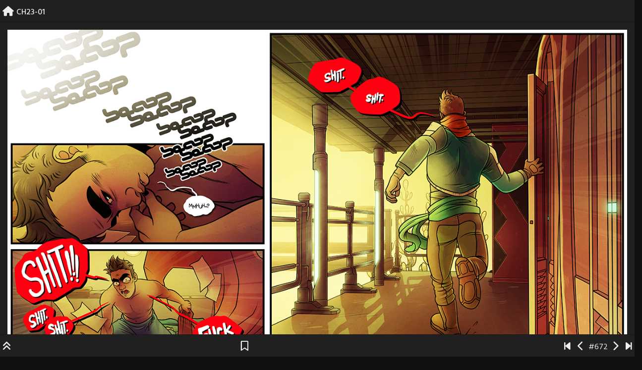

--- FILE ---
content_type: text/html; charset=UTF-8
request_url: https://www.endcomic.com/comic/ch23-01/
body_size: 19113
content:
<!doctype html>
<html lang="en-US">

<head>
    <meta charset="UTF-8">
    <meta name="viewport" content="width=device-width, initial-scale=1, shrink-to-fit=no">
    <link rel="profile" href="https://gmpg.org/xfn/11">

    <title>CH23-01 &#8211; the end &#8211; a space opera by august &amp; shay brown</title>
<meta name='robots' content='max-image-preview:large' />
<link rel='dns-prefetch' href='//stats.wp.com' />
<link rel='dns-prefetch' href='//fonts.googleapis.com' />
<link rel="alternate" type="application/rss+xml" title="the end - a space opera by august &amp; shay brown &raquo; Feed" href="https://www.endcomic.com/feed/" />
<link rel="alternate" type="application/rss+xml" title="the end - a space opera by august &amp; shay brown &raquo; Comments Feed" href="https://www.endcomic.com/comments/feed/" />
<link rel="alternate" type="application/rss+xml" title="the end - a space opera by august &amp; shay brown &raquo; CH23-01 Comments Feed" href="https://www.endcomic.com/comic/ch23-01/feed/" />
<link rel="alternate" title="oEmbed (JSON)" type="application/json+oembed" href="https://www.endcomic.com/wp-json/oembed/1.0/embed?url=https%3A%2F%2Fwww.endcomic.com%2Fcomic%2Fch23-01%2F" />
<link rel="alternate" title="oEmbed (XML)" type="text/xml+oembed" href="https://www.endcomic.com/wp-json/oembed/1.0/embed?url=https%3A%2F%2Fwww.endcomic.com%2Fcomic%2Fch23-01%2F&#038;format=xml" />
<style id='wp-img-auto-sizes-contain-inline-css' type='text/css'>
img:is([sizes=auto i],[sizes^="auto," i]){contain-intrinsic-size:3000px 1500px}
/*# sourceURL=wp-img-auto-sizes-contain-inline-css */
</style>
<style id='wp-emoji-styles-inline-css' type='text/css'>

	img.wp-smiley, img.emoji {
		display: inline !important;
		border: none !important;
		box-shadow: none !important;
		height: 1em !important;
		width: 1em !important;
		margin: 0 0.07em !important;
		vertical-align: -0.1em !important;
		background: none !important;
		padding: 0 !important;
	}
/*# sourceURL=wp-emoji-styles-inline-css */
</style>
<style id='wp-block-library-inline-css' type='text/css'>
:root{--wp-block-synced-color:#7a00df;--wp-block-synced-color--rgb:122,0,223;--wp-bound-block-color:var(--wp-block-synced-color);--wp-editor-canvas-background:#ddd;--wp-admin-theme-color:#007cba;--wp-admin-theme-color--rgb:0,124,186;--wp-admin-theme-color-darker-10:#006ba1;--wp-admin-theme-color-darker-10--rgb:0,107,160.5;--wp-admin-theme-color-darker-20:#005a87;--wp-admin-theme-color-darker-20--rgb:0,90,135;--wp-admin-border-width-focus:2px}@media (min-resolution:192dpi){:root{--wp-admin-border-width-focus:1.5px}}.wp-element-button{cursor:pointer}:root .has-very-light-gray-background-color{background-color:#eee}:root .has-very-dark-gray-background-color{background-color:#313131}:root .has-very-light-gray-color{color:#eee}:root .has-very-dark-gray-color{color:#313131}:root .has-vivid-green-cyan-to-vivid-cyan-blue-gradient-background{background:linear-gradient(135deg,#00d084,#0693e3)}:root .has-purple-crush-gradient-background{background:linear-gradient(135deg,#34e2e4,#4721fb 50%,#ab1dfe)}:root .has-hazy-dawn-gradient-background{background:linear-gradient(135deg,#faaca8,#dad0ec)}:root .has-subdued-olive-gradient-background{background:linear-gradient(135deg,#fafae1,#67a671)}:root .has-atomic-cream-gradient-background{background:linear-gradient(135deg,#fdd79a,#004a59)}:root .has-nightshade-gradient-background{background:linear-gradient(135deg,#330968,#31cdcf)}:root .has-midnight-gradient-background{background:linear-gradient(135deg,#020381,#2874fc)}:root{--wp--preset--font-size--normal:16px;--wp--preset--font-size--huge:42px}.has-regular-font-size{font-size:1em}.has-larger-font-size{font-size:2.625em}.has-normal-font-size{font-size:var(--wp--preset--font-size--normal)}.has-huge-font-size{font-size:var(--wp--preset--font-size--huge)}.has-text-align-center{text-align:center}.has-text-align-left{text-align:left}.has-text-align-right{text-align:right}.has-fit-text{white-space:nowrap!important}#end-resizable-editor-section{display:none}.aligncenter{clear:both}.items-justified-left{justify-content:flex-start}.items-justified-center{justify-content:center}.items-justified-right{justify-content:flex-end}.items-justified-space-between{justify-content:space-between}.screen-reader-text{border:0;clip-path:inset(50%);height:1px;margin:-1px;overflow:hidden;padding:0;position:absolute;width:1px;word-wrap:normal!important}.screen-reader-text:focus{background-color:#ddd;clip-path:none;color:#444;display:block;font-size:1em;height:auto;left:5px;line-height:normal;padding:15px 23px 14px;text-decoration:none;top:5px;width:auto;z-index:100000}html :where(.has-border-color){border-style:solid}html :where([style*=border-top-color]){border-top-style:solid}html :where([style*=border-right-color]){border-right-style:solid}html :where([style*=border-bottom-color]){border-bottom-style:solid}html :where([style*=border-left-color]){border-left-style:solid}html :where([style*=border-width]){border-style:solid}html :where([style*=border-top-width]){border-top-style:solid}html :where([style*=border-right-width]){border-right-style:solid}html :where([style*=border-bottom-width]){border-bottom-style:solid}html :where([style*=border-left-width]){border-left-style:solid}html :where(img[class*=wp-image-]){height:auto;max-width:100%}:where(figure){margin:0 0 1em}html :where(.is-position-sticky){--wp-admin--admin-bar--position-offset:var(--wp-admin--admin-bar--height,0px)}@media screen and (max-width:600px){html :where(.is-position-sticky){--wp-admin--admin-bar--position-offset:0px}}

/*# sourceURL=wp-block-library-inline-css */
</style><style id='global-styles-inline-css' type='text/css'>
:root{--wp--preset--aspect-ratio--square: 1;--wp--preset--aspect-ratio--4-3: 4/3;--wp--preset--aspect-ratio--3-4: 3/4;--wp--preset--aspect-ratio--3-2: 3/2;--wp--preset--aspect-ratio--2-3: 2/3;--wp--preset--aspect-ratio--16-9: 16/9;--wp--preset--aspect-ratio--9-16: 9/16;--wp--preset--color--black: #000000;--wp--preset--color--cyan-bluish-gray: #abb8c3;--wp--preset--color--white: #ffffff;--wp--preset--color--pale-pink: #f78da7;--wp--preset--color--vivid-red: #cf2e2e;--wp--preset--color--luminous-vivid-orange: #ff6900;--wp--preset--color--luminous-vivid-amber: #fcb900;--wp--preset--color--light-green-cyan: #7bdcb5;--wp--preset--color--vivid-green-cyan: #00d084;--wp--preset--color--pale-cyan-blue: #8ed1fc;--wp--preset--color--vivid-cyan-blue: #0693e3;--wp--preset--color--vivid-purple: #9b51e0;--wp--preset--gradient--vivid-cyan-blue-to-vivid-purple: linear-gradient(135deg,rgb(6,147,227) 0%,rgb(155,81,224) 100%);--wp--preset--gradient--light-green-cyan-to-vivid-green-cyan: linear-gradient(135deg,rgb(122,220,180) 0%,rgb(0,208,130) 100%);--wp--preset--gradient--luminous-vivid-amber-to-luminous-vivid-orange: linear-gradient(135deg,rgb(252,185,0) 0%,rgb(255,105,0) 100%);--wp--preset--gradient--luminous-vivid-orange-to-vivid-red: linear-gradient(135deg,rgb(255,105,0) 0%,rgb(207,46,46) 100%);--wp--preset--gradient--very-light-gray-to-cyan-bluish-gray: linear-gradient(135deg,rgb(238,238,238) 0%,rgb(169,184,195) 100%);--wp--preset--gradient--cool-to-warm-spectrum: linear-gradient(135deg,rgb(74,234,220) 0%,rgb(151,120,209) 20%,rgb(207,42,186) 40%,rgb(238,44,130) 60%,rgb(251,105,98) 80%,rgb(254,248,76) 100%);--wp--preset--gradient--blush-light-purple: linear-gradient(135deg,rgb(255,206,236) 0%,rgb(152,150,240) 100%);--wp--preset--gradient--blush-bordeaux: linear-gradient(135deg,rgb(254,205,165) 0%,rgb(254,45,45) 50%,rgb(107,0,62) 100%);--wp--preset--gradient--luminous-dusk: linear-gradient(135deg,rgb(255,203,112) 0%,rgb(199,81,192) 50%,rgb(65,88,208) 100%);--wp--preset--gradient--pale-ocean: linear-gradient(135deg,rgb(255,245,203) 0%,rgb(182,227,212) 50%,rgb(51,167,181) 100%);--wp--preset--gradient--electric-grass: linear-gradient(135deg,rgb(202,248,128) 0%,rgb(113,206,126) 100%);--wp--preset--gradient--midnight: linear-gradient(135deg,rgb(2,3,129) 0%,rgb(40,116,252) 100%);--wp--preset--font-size--small: 13px;--wp--preset--font-size--medium: 20px;--wp--preset--font-size--large: 36px;--wp--preset--font-size--x-large: 42px;--wp--preset--spacing--20: 0.44rem;--wp--preset--spacing--30: 0.67rem;--wp--preset--spacing--40: 1rem;--wp--preset--spacing--50: 1.5rem;--wp--preset--spacing--60: 2.25rem;--wp--preset--spacing--70: 3.38rem;--wp--preset--spacing--80: 5.06rem;--wp--preset--shadow--natural: 6px 6px 9px rgba(0, 0, 0, 0.2);--wp--preset--shadow--deep: 12px 12px 50px rgba(0, 0, 0, 0.4);--wp--preset--shadow--sharp: 6px 6px 0px rgba(0, 0, 0, 0.2);--wp--preset--shadow--outlined: 6px 6px 0px -3px rgb(255, 255, 255), 6px 6px rgb(0, 0, 0);--wp--preset--shadow--crisp: 6px 6px 0px rgb(0, 0, 0);}:where(.is-layout-flex){gap: 0.5em;}:where(.is-layout-grid){gap: 0.5em;}body .is-layout-flex{display: flex;}.is-layout-flex{flex-wrap: wrap;align-items: center;}.is-layout-flex > :is(*, div){margin: 0;}body .is-layout-grid{display: grid;}.is-layout-grid > :is(*, div){margin: 0;}:where(.wp-block-columns.is-layout-flex){gap: 2em;}:where(.wp-block-columns.is-layout-grid){gap: 2em;}:where(.wp-block-post-template.is-layout-flex){gap: 1.25em;}:where(.wp-block-post-template.is-layout-grid){gap: 1.25em;}.has-black-color{color: var(--wp--preset--color--black) !important;}.has-cyan-bluish-gray-color{color: var(--wp--preset--color--cyan-bluish-gray) !important;}.has-white-color{color: var(--wp--preset--color--white) !important;}.has-pale-pink-color{color: var(--wp--preset--color--pale-pink) !important;}.has-vivid-red-color{color: var(--wp--preset--color--vivid-red) !important;}.has-luminous-vivid-orange-color{color: var(--wp--preset--color--luminous-vivid-orange) !important;}.has-luminous-vivid-amber-color{color: var(--wp--preset--color--luminous-vivid-amber) !important;}.has-light-green-cyan-color{color: var(--wp--preset--color--light-green-cyan) !important;}.has-vivid-green-cyan-color{color: var(--wp--preset--color--vivid-green-cyan) !important;}.has-pale-cyan-blue-color{color: var(--wp--preset--color--pale-cyan-blue) !important;}.has-vivid-cyan-blue-color{color: var(--wp--preset--color--vivid-cyan-blue) !important;}.has-vivid-purple-color{color: var(--wp--preset--color--vivid-purple) !important;}.has-black-background-color{background-color: var(--wp--preset--color--black) !important;}.has-cyan-bluish-gray-background-color{background-color: var(--wp--preset--color--cyan-bluish-gray) !important;}.has-white-background-color{background-color: var(--wp--preset--color--white) !important;}.has-pale-pink-background-color{background-color: var(--wp--preset--color--pale-pink) !important;}.has-vivid-red-background-color{background-color: var(--wp--preset--color--vivid-red) !important;}.has-luminous-vivid-orange-background-color{background-color: var(--wp--preset--color--luminous-vivid-orange) !important;}.has-luminous-vivid-amber-background-color{background-color: var(--wp--preset--color--luminous-vivid-amber) !important;}.has-light-green-cyan-background-color{background-color: var(--wp--preset--color--light-green-cyan) !important;}.has-vivid-green-cyan-background-color{background-color: var(--wp--preset--color--vivid-green-cyan) !important;}.has-pale-cyan-blue-background-color{background-color: var(--wp--preset--color--pale-cyan-blue) !important;}.has-vivid-cyan-blue-background-color{background-color: var(--wp--preset--color--vivid-cyan-blue) !important;}.has-vivid-purple-background-color{background-color: var(--wp--preset--color--vivid-purple) !important;}.has-black-border-color{border-color: var(--wp--preset--color--black) !important;}.has-cyan-bluish-gray-border-color{border-color: var(--wp--preset--color--cyan-bluish-gray) !important;}.has-white-border-color{border-color: var(--wp--preset--color--white) !important;}.has-pale-pink-border-color{border-color: var(--wp--preset--color--pale-pink) !important;}.has-vivid-red-border-color{border-color: var(--wp--preset--color--vivid-red) !important;}.has-luminous-vivid-orange-border-color{border-color: var(--wp--preset--color--luminous-vivid-orange) !important;}.has-luminous-vivid-amber-border-color{border-color: var(--wp--preset--color--luminous-vivid-amber) !important;}.has-light-green-cyan-border-color{border-color: var(--wp--preset--color--light-green-cyan) !important;}.has-vivid-green-cyan-border-color{border-color: var(--wp--preset--color--vivid-green-cyan) !important;}.has-pale-cyan-blue-border-color{border-color: var(--wp--preset--color--pale-cyan-blue) !important;}.has-vivid-cyan-blue-border-color{border-color: var(--wp--preset--color--vivid-cyan-blue) !important;}.has-vivid-purple-border-color{border-color: var(--wp--preset--color--vivid-purple) !important;}.has-vivid-cyan-blue-to-vivid-purple-gradient-background{background: var(--wp--preset--gradient--vivid-cyan-blue-to-vivid-purple) !important;}.has-light-green-cyan-to-vivid-green-cyan-gradient-background{background: var(--wp--preset--gradient--light-green-cyan-to-vivid-green-cyan) !important;}.has-luminous-vivid-amber-to-luminous-vivid-orange-gradient-background{background: var(--wp--preset--gradient--luminous-vivid-amber-to-luminous-vivid-orange) !important;}.has-luminous-vivid-orange-to-vivid-red-gradient-background{background: var(--wp--preset--gradient--luminous-vivid-orange-to-vivid-red) !important;}.has-very-light-gray-to-cyan-bluish-gray-gradient-background{background: var(--wp--preset--gradient--very-light-gray-to-cyan-bluish-gray) !important;}.has-cool-to-warm-spectrum-gradient-background{background: var(--wp--preset--gradient--cool-to-warm-spectrum) !important;}.has-blush-light-purple-gradient-background{background: var(--wp--preset--gradient--blush-light-purple) !important;}.has-blush-bordeaux-gradient-background{background: var(--wp--preset--gradient--blush-bordeaux) !important;}.has-luminous-dusk-gradient-background{background: var(--wp--preset--gradient--luminous-dusk) !important;}.has-pale-ocean-gradient-background{background: var(--wp--preset--gradient--pale-ocean) !important;}.has-electric-grass-gradient-background{background: var(--wp--preset--gradient--electric-grass) !important;}.has-midnight-gradient-background{background: var(--wp--preset--gradient--midnight) !important;}.has-small-font-size{font-size: var(--wp--preset--font-size--small) !important;}.has-medium-font-size{font-size: var(--wp--preset--font-size--medium) !important;}.has-large-font-size{font-size: var(--wp--preset--font-size--large) !important;}.has-x-large-font-size{font-size: var(--wp--preset--font-size--x-large) !important;}
/*# sourceURL=global-styles-inline-css */
</style>

<style id='classic-theme-styles-inline-css' type='text/css'>
/*! This file is auto-generated */
.wp-block-button__link{color:#fff;background-color:#32373c;border-radius:9999px;box-shadow:none;text-decoration:none;padding:calc(.667em + 2px) calc(1.333em + 2px);font-size:1.125em}.wp-block-file__button{background:#32373c;color:#fff;text-decoration:none}
/*# sourceURL=/wp-includes/css/classic-themes.min.css */
</style>
<link rel='stylesheet' id='poll-maker-ays-css' href='https://www.endcomic.com/wp-content/plugins/poll-maker/public/css/poll-maker-ays-public.css?ver=6.1.9' type='text/css' media='all' />
<link rel='stylesheet' id='toocheke-companion-likes-css' href='https://www.endcomic.com/wp-content/plugins/toocheke-companion/css/toocheke-likes.css?ver=6.9' type='text/css' media='all' />
<link rel='stylesheet' id='widgetopts-styles-css' href='https://www.endcomic.com/wp-content/plugins/widget-options/assets/css/widget-options.css?ver=4.1.3' type='text/css' media='all' />
<link rel='stylesheet' id='bs-css-css' href='https://www.endcomic.com/wp-content/themes/toocheke/dist/css/bootstrap.min.css?ver=6.9' type='text/css' media='all' />
<link rel='stylesheet' id='bs-smartmenus-css' href='https://www.endcomic.com/wp-content/themes/toocheke/dist/css/jquery.smartmenus.bootstrap-4.css?ver=6.9' type='text/css' media='all' />
<link rel='stylesheet' id='toocheke-font-awesome-css' href='https://www.endcomic.com/wp-content/themes/toocheke/fonts/font-awesome/css/all.min.css?ver=1.0.251.1750350616' type='text/css' media='all' />
<link rel='stylesheet' id='owl-carousel-css' href='https://www.endcomic.com/wp-content/themes/toocheke/dist/css/owl.carousel.min.css?ver=6.9' type='text/css' media='all' />
<link rel='stylesheet' id='owl-theme-default-css' href='https://www.endcomic.com/wp-content/themes/toocheke/dist/css/owl.theme.default.min.css?ver=6.9' type='text/css' media='all' />
<link rel='stylesheet' id='chld_thm_cfg_parent-css' href='https://www.endcomic.com/wp-content/themes/toocheke/style.css?ver=6.9' type='text/css' media='all' />
<link rel='stylesheet' id='google-font-hind-css' href='//fonts.googleapis.com/css?family=Hind:regular,medium,bold,bolditalic,semibold' type='text/css' media='all' />
<link rel='stylesheet' id='toocheke-style-css' href='https://www.endcomic.com/wp-content/themes/toocheke-child/style.css?ver=1.0.251.1750350616' type='text/css' media='all' />
<style id='toocheke-style-inline-css' type='text/css'>
	/* Color Scheme */

	/* Main Background Color */
	body, #comic-list>li:hover, .comment-respond {
		background-color: #111111 !important;
	}
    .btn-outline-black:hover {
        color: #111111 !important;
    }
    #side-bar #comic-list {
	    border: 1px solid #111111 !important;
    }
	#comic-list>li {
		border-bottom: 1px solid #111111 !important;
	}

	#comic-list>li:first-child {
		border-top: 1px solid #111111 !important;
	}

	/* Navbar and Nav DropdownArea */
	.navbar, .navbar-expand-md .navbar-nav .dropdown-menu {
		background-color: #202020 !important;
	}

	/* Content Area */
	#left-col,
	#left-content,
	#comic-nav-top,
	#comic-nav-bottom,
	#comic,
	#comments .card .card-header,
	.single-comic-navigation {
		background-color: #202020 !important;
	}

	/* Box Text Colors */
	input[type="submit"],
	input[type="button"],
	input[type="reset"],
	button,
	.dropdown-item:focus,
	.dropdown-item:hover,
	#side-bar a:visited,
	.social-links ul li a,
	.social-links ul li a span.fab,
	.social-links ul li a span.fas,
	#side-bar section#twitter ul li a,
	.page-numbers,
	.page-numbers:hover,
	.chip,
	#wp-calendar caption,
    #wp-calendar th,
    #archive-page-calendar-wrapper #wp-calendar tbody td a {
		color: #ffffff !important;
	}
	#wp-calendar thead th,
	#wp-calendar tbody td {
		border: 1px solid #ffffff !important;
	}
	#wp-calendar thead th,
	#wp-calendar tbody td {
		color: #ffffff !important;
	}
	#wp-calendar tbody td a {
		background: #ffffff !important;
	}

	/* Main Content Text Colors */
    body,
    #comic-list>li>a,
    #wp-calendar tbody td a,
    .manga-grid-item-title,
    .btn-outline-black {
		color: #e5e5e5;
    }
    .btn-outline-black:hover {
        background-color: #e5e5e5;
    }
    #archive-page-calendar-wrapper #wp-calendar tbody td,
    #archive-page-calendar-wrapper #wp-calendar tbody td:hover,
    #archive-page-calendar-wrapper #wp-calendar th {
		color: #e5e5e5 !important;
    }
    #archive-page-calendar-wrapper #wp-calendar thead th,
    #archive-page-calendar-wrapper #wp-calendar tbody td,
    #transcript-wrapper .panel {
        border: 1px solid #e5e5e5 !important;
    }
    #transcript hr, .toocheke-hr {
        border-top: 1px solid #e5e5e5 !important;
    }
    .manga-info-table, .btn-outline-black {
        border: 2px solid #e5e5e5 !important;
    }
    .manga-info-row + .manga-info-row, .manga-info-col + .manga-info-col {
        border-top: 2px solid #e5e5e5 !important;
    }
    @media screen and (min-width: 768px) {
      .manga-info-col + .manga-info-col {
         border-top: none !important;
         border-left: 2px solid #e5e5e5 !important;
      }
    }

	/* Complementary Colors */
	a:hover,
	a:focus,
    a:active,
    a:visited:hover,
    .swipe,
    #archive-page-calendar-wrapper #wp-calendar tfoot a,
    .manga-grid-item-container:hover .manga-grid-item-title,
    .manga-page-nav a:hover,.page-icons-wrapper:hover,
.page-icons-wrapper:hover svg,
.page-icons-wrapper:hover path {
		color: #eb006c;
	}
	input[type="submit"],
	input[type="button"],
	input[type="reset"],
	button,
	input[type="submit"]:hover,
	input[type="button"]:hover,
	input[type="reset"]:hover,
	button:hover,
	.btn-danger,
	.btn-danger:hover,
    .fc .fc-button,
    .fc .fc-button:hover {
		background-color: #eb006c !important;
		border: 1px solid #eb006c !important;
	}
	.social-links ul li a span.fab,
	.social-links ul li a span.fas,
	#wp-calendar tbody td:hover a,
	#wp-calendar caption,
	.page-numbers:hover,
	#home-scroll-container .ScrollTop,
	#language-switch-container .SwitchLang,
	#side-bar .tagcloud a:hover,
    #side-bar .tagcloud a:focus,
    #archive-page-calendar-wrapper #wp-calendar tbody td a {
		background-color: #eb006c !important;
	}
    swiper-container {
  --swiper-navigation-color: #eb006c !important;
  --swiper-pagination-color: #eb006c !important;
}
.manga-page-nav a:hover svg, .page-icons-wrapper:hover .full-screen-path {
  fill: #eb006c !important;
}

.page-icons-wrapper:hover,
.page-icons-wrapper:hover svg,
.page-icons-wrapper:hover path {
  stroke: #eb006c !important;
}
.spinner {
    border-top: 8px solid #eb006c !important;
}


	/* Sidebar Background, Links, Input Color */
	#comic-list>li:hover a,
    #comic-list>li:hover p,
    #side-bar #comic-list > li:hover a,
    #side-bar #comic-list > li:hover p,
    #comic-list>li>a:hover,
    .comic-navigation a:hover {
		color: #202020;
	}
    .form-group input:focus,
    input:focus,
	input[type="text"]:focus,
	input[type="password"]:focus,
	input[type="email"]:focus,
	input[type="number"]:focus,
	input[type="tel"]:focus,
	input[type="url"]:focus,
	input[type="search"]:focus,
	textarea:focus,
	textarea.form-control:focus,
	select.form-control:focus {
		border: 1px solid #202020 !important;
	}
	.jumbotron,
    #side-bar,
    .page-numbers,
    .chip,
    .left-title:after,
    .series-rollover {
		background-color: #202020 !important;
	}
    .form-section h2 {
        border-bottom: 3px solid #202020 !important;
    }
	.current-post {
		border: 3px solid #202020 !important;
	}

	/* Sidebar links and active page link */
	#wp-calendar tfoot a,
    #side-bar a,
    #side-bar .tagcloud a {
		color: #00e7ef;
	}

	/* Sidebar and Jumbotron text color */
	.jumbotron,
    #side-bar,
    #side-bar section .widget-title,
    .social-links ul li a,
    #side-bar section#twitter ul li a,
	#side-bar .tagcloud a:hover,
	#side-bar .tagcloud a:focus,
    .series-rollover,
    .series-link,
    .series-link:hover,
    #side-bar .comic-item .comic-title,
    #side-bar .comic-item .comic-list-item-details {
		color: #ffffff;
	}
	#home-scroll-container .ScrollTop:hover,
    #language-switch-container .SwitchLang:hover {
		color: #ffffff !important;
		background-color: #202020 !important;
	}
	.page-numbers.current {
		background-color: #00e7ef !important;
	}
	#side-bar .tagcloud a {
		border: 1px solid #00e7ef;
	}

	/* Active Page Text Color */
	.page-numbers,
    .page-numbers:hover,
	.page-numbers.current {
		border: 1px solid #000000 !important;
	}
	.page-numbers.current {
		color: #000000 !important;
	}

   /* Comic Navbar Link Text Color */
   #comic-nav-top,
   #comic-nav-bottom,
   .comic-navigation,
   .comic-navigation a {
		color: #eeeeee;
	}

	/* Main Content Link Color */
	a,
	a:visited {
		color: #00e7ef;
	}

	/* Navbar Link Color */
	.navbar-light .navbar-nav .nav-link,
    a.dropdown-item,
    #archive-menu li a {
		color: #eb006c;
	}
	.navbar-light .navbar-toggler .icon-bar {
		background-color: #eb006c !important;
	}

	/* Navbar Hover Link Color */
	.navbar-light .navbar-nav .nav-link:focus,
	.navbar-light .navbar-nav .nav-link:hover,
	.navbar-light .navbar-nav .active>.nav-link,
	.navbar-light .navbar-nav .nav-link.active,
	.navbar-light .navbar-nav .nav-link.show,
	.navbar-light .navbar-nav .show>.nav-link,
    #archive-menu li a:hover {
		color: #00e7ef;
	}
	.navbar-light .navbar-nav>.active>a,
	.navbar-light .navbar-nav>.active>a:hover,
	.navbar-light .navbar-nav>.active>a:focus {
		border-bottom: 3px solid #00e7ef !important;
	}
	.navbar-light .navbar-toggler .icon-bar:hover,
	.navbar-nav>.menu-item:before,
	.dropdown-item:focus,
	.dropdown-item:hover,
    #archive-menu li:before {
		background-color: #00e7ef !important;
	}

	/* Footer */
	.footer {
	    background-color: #202020 !important;
	    color: #eb006c !important;
    }
    .footer a,
    .footer a:hover,
    .footer a:focus,
    .footer a:active {
	    color: #00e7ef !important;
    }


		/* Sidebar Background, Links, Input Color */
			 #comic-list>li:hover a,  #comic-list>li:hover p, #side-bar #comic-list > li:hover a, #side-bar #comic-list > li:hover p, #comic-list>li>a:hover, .comic-navigation a:hover {
				color: #202020 ;
			}
            .form-group input:focus,
			input[type="text"]:focus,
			input[type="password"]:focus,
			input[type="email"]:focus,
			input[type="number"]:focus,
			input[type="tel"]:focus,
			input[type="url"]:focus,
			input[type="search"]:focus,
			textarea:focus,
			textarea.form-control:focus,
			select.form-control:focus {
				border: 1px solid #202020 !important;
			}

			.jumbotron, #side-bar, .page-numbers, .chip, .left-title:after, .series-rollover {
				background-color: #202020 !important;
			}
            .form-section h2 {
                border-bottom: 3px solid #202020 !important;
            }

			.current-post {
				border: 3px solid #202020 !important;
		}
		#home-scroll-container .ScrollTop:hover, #language-switch-container .SwitchLang:hover
		{
			background-color: #202020 !important;
		}
	

		/* Main Content Text Colors */
			body, #comic-list>li>a, #wp-calendar tbody td a, .manga-grid-item-title, .btn-outline-black  {
				color: #e5e5e5;
    }
     .btn-outline-black:hover{
        background-color: #e5e5e5;
    }
    #archive-page-calendar-wrapper
#wp-calendar tbody td,
#archive-page-calendar-wrapper
#wp-calendar tbody td:hover ,
#archive-page-calendar-wrapper
#wp-calendar th
     {
		color: #e5e5e5 !important;
    }
    #archive-page-calendar-wrapper
#wp-calendar thead th ,
#archive-page-calendar-wrapper
#wp-calendar tbody td,
#transcript-wrapper .panel
{
    border: 1px solid #e5e5e5 !important;

}
#transcript hr, .toocheke-hr {
  border-top: 1px solid #e5e5e5 !important;
}
.manga-info-table, .btn-outline-black {
    border: 2px solid #e5e5e5 !important;
}
.manga-info-row + .manga-info-row, .manga-info-col + .manga-info-col{
    border-top: 2px solid #e5e5e5 !important;
}
@media screen and (min-width: 768px) {

  .manga-info-col + .manga-info-col {
     border-top: none !important;
    border-left: 2px solid #e5e5e5 !important;
  }
}

	

		/* Complementary Colors */
            a:hover,
            a:focus,
            a:active,
            a:visited:hover,
            .swipe,
            #archive-page-calendar-wrapper
            #wp-calendar tfoot a,
            .manga-grid-item-container:hover .manga-grid-item-title,
            .manga-page-nav a:hover,.page-icons-wrapper:hover,
            .page-icons-wrapper:hover svg,
            .page-icons-wrapper:hover path
            {
				color: #eb006c ;
			}
			input[type="submit"],
			input[type="button"],
			input[type="reset"],
			button,
			input[type="submit"]:hover,
			input[type="button"]:hover,
			input[type="reset"]:hover,
			button:hover,
			.btn-danger,
			.btn-danger:hover,
            .fc .fc-button,
            .fc .fc-button:hover
			{
				background-color: #eb006c !important;
				border: 1px solid #eb006c !important;
			}
            swiper-container {
  --swiper-navigation-color: #eb006c !important;
  --swiper-pagination-color: #eb006c !important;
}
  .manga-page-nav a:hover svg, .page-icons-wrapper:hover .full-screen-path {
  fill: #eb006c !important;
}

.page-icons-wrapper:hover,
.page-icons-wrapper:hover svg,
.page-icons-wrapper:hover path {
  stroke: #eb006c !important;
}
  .spinner {
    border-top: 8px solid #eb006c !important;
}


			.social-links ul li a span.fab,
			.social-links ul li a span.fas,
			#wp-calendar tbody td:hover a,
			#wp-calendar caption,
			.page-numbers:hover,
			#home-scroll-container .ScrollTop, #language-switch-container .SwitchLang,
			#side-bar .tagcloud a:hover,
            #side-bar .tagcloud a:focus,
            #archive-page-calendar-wrapper
            #wp-calendar tbody td a
			{
				background-color: #eb006c !important;
	}

	

			/* Sidebar links and active page link */
			#wp-calendar tfoot a, #side-bar a, #side-bar .tagcloud a   {
				color: #00e7ef;
	}
		.page-numbers.current {
			background-color: #00e7ef !important;
		}
		#side-bar .tagcloud a {
			border: 1px solid #00e7ef;

	}

	

				/* Main Content Link Color */
				a,
                a:visited
					{
						color: #00e7ef ;
	}

	

				/* Navbar Link Color */
				.navbar-light .navbar-nav .nav-link, a.dropdown-item, #archive-menu li a {
									color: #eb006c;
				}
				.navbar-light .navbar-toggler .icon-bar{
					background-color: #eb006c;
				}

	

		/* Navbar Link Hover Color */
		.navbar-light .navbar-nav .active>.nav-link, .navbar-light .navbar-nav .nav-link.active, .navbar-light .navbar-nav .nav-link.show, .navbar-light .navbar-nav .show>.nav-link {
		    color: #00e7ef;
		}

		.navbar-light .navbar-nav .nav-link:focus,
	.navbar-light .navbar-nav .nav-link:hover,
	.navbar-light .navbar-nav .active>.nav-link,
	.navbar-light .navbar-nav .nav-link.active,
	.navbar-light .navbar-nav .nav-link.show,
	.navbar-light .navbar-nav .show>.nav-link,
    #archive-menu li a:hover{
		color: #00e7ef;
	}

		.navbar-light .navbar-nav>.active>a,
	.navbar-light .navbar-nav>.active>a:hover,
	.navbar-light .navbar-nav>.active>a:focus {
		border-bottom: 3px solid #00e7ef !important;
	}

	.navbar-light .navbar-toggler .icon-bar:hover,
	.dropdown-item:focus,
	.dropdown-item:hover,
	.navbar-nav>.menu-item:before,
    #archive-menu li:before
	{
		background-color: #00e7ef !important;
	}
	

		/* Footer text Color */
		.footer {
	color: #eb006c  !important;
}
	

		/* Footer Link Color */
		.footer a, .footer a:hover, .footer a:focus, .footer a:active {
	color: #00e7ef !important;
}
	
/*# sourceURL=toocheke-style-inline-css */
</style>
<script type="text/javascript" src="https://www.endcomic.com/wp-includes/js/jquery/jquery.min.js?ver=3.7.1" id="jquery-core-js"></script>
<script type="text/javascript" src="https://www.endcomic.com/wp-includes/js/jquery/jquery-migrate.min.js?ver=3.4.1" id="jquery-migrate-js"></script>
<link rel="https://api.w.org/" href="https://www.endcomic.com/wp-json/" /><link rel="EditURI" type="application/rsd+xml" title="RSD" href="https://www.endcomic.com/xmlrpc.php?rsd" />
<meta name="generator" content="WordPress 6.9" />
<link rel="canonical" href="https://www.endcomic.com/comic/ch23-01/" />
<link rel='shortlink' href='https://www.endcomic.com/?p=3464' />
	<style>img#wpstats{display:none}</style>
					<style type="text/css" id="toocheke-header-css">
					.site-header {

			/*
			 * No shorthand so the Customizer can override individual properties.
			 * @see https://core.trac.wordpress.org/ticket/31460
			 */
			background-image: url(https://www.endcomic.com/wp-content/uploads/2025/07/temp-hero-BLUE3.png);
			background-repeat: no-repeat;
			background-position: 50% 50%;
			-webkit-background-size: cover;
			-moz-background-size:    cover;
			-o-background-size:      cover;
			background-size:         cover;
		}

		@media screen and (min-width: 59.6875em) {
			body:before {

				/*
				 * No shorthand so the Customizer can override individual properties.
				 * @see https://core.trac.wordpress.org/ticket/31460
				 */
				background-image: url(https://www.endcomic.com/wp-content/uploads/2025/07/temp-hero-BLUE3.png);
				background-repeat: no-repeat;
				background-position: 100% 50%;
				-webkit-background-size: cover;
				-moz-background-size:    cover;
				-o-background-size:      cover;
				background-size:         cover;
				border-right: 0;
			}

			.site-header {
				background: transparent;
			}
		}
					.site-title,
		.site-description {
			clip: rect(1px, 1px, 1px, 1px);
			position: absolute;
		}
		</style>
		<style type="text/css" id="custom-background-css">
body.custom-background { background-color: #111111; }
</style>
	<link rel="icon" href="https://www.endcomic.com/wp-content/uploads/2025/07/cropped-icon-end-32x32.png" sizes="32x32" />
<link rel="icon" href="https://www.endcomic.com/wp-content/uploads/2025/07/cropped-icon-end-192x192.png" sizes="192x192" />
<link rel="apple-touch-icon" href="https://www.endcomic.com/wp-content/uploads/2025/07/cropped-icon-end-180x180.png" />
<meta name="msapplication-TileImage" content="https://www.endcomic.com/wp-content/uploads/2025/07/cropped-icon-end-270x270.png" />
		<style type="text/css" id="wp-custom-css">
			#new-readers
{
	width: ;
	background-color: #000000;
	text-align: center;
	padding: 20px;
	overflow: hidden;
	border: 3px solid #eb006c;
	border-left: 0px solid transparent;
	border-right: 0px solid transparent;
	margin: auto;
}

.navPINK {
  background-color: transparent; 
  list-style-type: none;
  margin: 0;
  padding: 0;
}

.navPINK li {
  display: inline-block;
}

.navPINK ul {
  padding: 0;
}

.blueboxPINK
{
	display: inline-block;
	vertical-align: top;
	background-color: #0a132f;
	border-radius: 30px;
	padding: 20px;
  width: 357px;
  height: 340px;
	margin: 8px
} 

.bluebox
{
	background-color: #0a132f;
	border-radius: 30px;
	padding: 20px;
  width: 357px;
  height: 340px;
	margin: 8px
}

.bluebox2
{
	background-color: #0a132f;
	border-radius: 30px;
	padding: 20px;
  width: 280px;
  height: 340px;
	margin: 8px
}

.blueboxb
{
	background-color: #0a132f;
	border-radius: 30px;
	padding: 20px;
  width: 280px;
  height: 360px;
	margin: 8px
}

.bluebox3
{
	background-color: #0a132f;
	border-radius: 30px;
	padding: 20px;
  width: 100%;
	margin: 8px
}

.bluebox4
{
	background-color: #0a2f25;
	border-radius: 30px;
	padding: 20px;
  width: 100%;
	margin: 8px
}

.single-comic-navigation
{
	width: 100%;
	background-color: #000000;
	text-align: center;
	padding: 20px;
	overflow: show;
	border: 3px solid #eb006c;
	border-left: 0px solid transparent;
	border-right: 0px solid transparent;
	margin: auto;
}

.infobox
{
background: #474747;
border: 10px solid #474747;
border-radius: 10px;
width: 100%;
margin: 0 auto;
}

.tablepadding
{
	padding: 5px;
	width: 100%;
}
#archives-blue {
  background: #0a132f;
	border-radius: 30px;
	padding: 20px;
  width: 100%;
	margin: 8px;
	min-height: 100%;
	display: flex;
  flex-wrap: wrap;
}

#archives-green {
  background: #0a2f25;
	border-radius: 30px;
	padding: 20px;
  width: 100%;
	margin: 8px;
	min-height: 100%;
	display: flex;
  flex-wrap: wrap;
}

#archives-pink {
  background: #49001f;
	border-radius: 30px;
	padding: 20px;
  width: 100%;
	margin: 8px;
	min-height: 100%;
	display: flex;
  flex-wrap: wrap;
}

#latest-batch {
  background: #49001f;
	border-radius: 30px;
	padding: 20px;
  width: 100%;
	margin: 8px;
	min-height: 100%;
	display: flex;
  flex-wrap: wrap;
}
.batch-box1 {
  float: left;
	width: 300px;
}
.batch-box2 {
  float: left;
	width:330px;
	padding: 5px
}
#archives-black {
  background: #000;
	border-radius: 30px;
	padding: 20px;
  width: 100%;
	margin: 8px;
	min-height: 100%;
	display: flex;
  flex-wrap: wrap;
}

archives-box {
  float: left;
  padding: 15px; 
}

.archives-box1 {
  float: left;
	width: 300px;
}

.archives-box2 {
  float: left;
	width: 330px;
	padding: 5px
}

.archives-box3 {
  float: left;
  width: 100%;
}

p {
  font-size: 16px;
  line-height: 1.5;
}

#chimebar {
    z-index: 2;
} 
hr { 
    background: url('https://www.endcomic.com/wp-content/uploads/2025/12/divider.png') no-repeat top center;
    background-size: contain;
    display: block;
    height: 18px;
    border: 0;
    position: relative;
}
hr:before,
hr:after {
    content: '';
    display: block;
    position: absolute;
    background: #d7d7d7;
    height: 0 px;
    top: 8px;
}
hr:before {
    left: 0;
    right: 50%;
    margin-right: 10px;
}
hr:after {
    right: 0;
    left: 50%;
    margin-left: 10px;
}		</style>
		<link rel='stylesheet' id='ays_poll_font_awesome-css' href='https://www.endcomic.com/wp-content/plugins/poll-maker/admin/css/poll-maker-ays-admin-fonts.css?ver=6.1.9' type='text/css' media='all' />
</head>

<body class="wp-singular comic-template-default single single-comic postid-3464 custom-background wp-theme-toocheke wp-child-theme-toocheke-child">
        <a class="skip-link screen-reader-text" href="#content">Skip to content</a>

    <!-- START NAVBAR -->
    <header id="header-comic">
        <div id="comic-nav-top">
            <div class="row">
                <div class="col-7">
                    <span class="home comic-navigation">
                        <a href="https://www.endcomic.com" title="Home">
                            <i class="fas fa-lg fa-home"></i>
                        </a>
                    </span>
                    <div id="comic-nav-name-wrapper">
                        <div id="comic-nav-name">
                            <span class="default-lang">
                                CH23-01                            </span>
                            <span class="alt-lang">
                                                            </span>
                        </div>
                    </div>
                </div>
                <div id="comic-nav-share" class="col-5 comic-navigation">
                    &nbsp;
                                    </div>
            </div>
        </div>
    </header>
    <!-- END NAVBAR -->
    <main role="main">

<div class="row">
            <div class="col-lg-12">
               <div id="comic">
                        <!--BELOW HEADER-->
				<!--./BELOW HEADER-->
					 
<div id="one-comic-option"><div id="spliced-comic"><span class="default-lang"><a href="https://www.endcomic.com/comic/ch23-02/" title="CH23-02"><img fetchpriority="high" decoding="async" class="alignnone size-full wp-image-3463" src="https://www.endcomic.com/wp-content/uploads/2025/11/2022-09-30-CH23-01.png" alt="" width="1400" height="840" srcset="https://www.endcomic.com/wp-content/uploads/2025/11/2022-09-30-CH23-01.png 1400w, https://www.endcomic.com/wp-content/uploads/2025/11/2022-09-30-CH23-01-300x180.png 300w, https://www.endcomic.com/wp-content/uploads/2025/11/2022-09-30-CH23-01-1024x614.png 1024w, https://www.endcomic.com/wp-content/uploads/2025/11/2022-09-30-CH23-01-768x461.png 768w" sizes="(max-width: 1400px) 100vw, 1400px" />
</a></span><span class="alt-lang"><a href="https://www.endcomic.com/comic/ch23-02/" title="CH23-02"></a></span></div><div id="unspliced-comic"><span class="default-lang"><a href="https://www.endcomic.com/comic/ch23-02/" title="CH23-02"><img class="alignnone size-full wp-image-3463" src="https://www.endcomic.com/wp-content/uploads/2025/11/2022-09-30-CH23-01.png" alt="" width="1400" height="840" /></a></span><span class="alt-lang"><a href="https://www.endcomic.com/comic/ch23-02/" title="CH23-02"></a></span></div></div><section id="block-13" class="below-comic-widget widget widget_block"><style>
#chimebar {
    z-index: 2;
} 
</style>
<div id="chimebar"></div>
<script id="chimescript" type="module" src="https://chimeracomics.org/js/chimebar.js" mode="bright"></script> </section><section id="block-18" class="below-comic-widget widget widget_block"><input type="hidden" id="ays_finish_poll_2" name="ays_finish_poll_2" value="b69a9a3355" /><input type="hidden" name="_wp_http_referer" value="/comic/ch23-01/" /><input type="hidden" id="ays_finish_poll_show_res_2" name="ays_finish_poll_show_res_2" value="b69a9a3355" /><input type="hidden" name="_wp_http_referer" value="/comic/ch23-01/" /><style>        #ays-poll-id-69700831a700f.box-apm {            width: 600px;                        margin: 0 auto !important;            border-style: ridge;            border-color: #FBFEF9;            border-radius: 0;            border-width: 2px;            box-shadow: none;background-image: linear-gradient(to bottom right, #103251, #ff0094);            background-position: center center;            background-repeat: no-repeat;            background-size: cover;            max-width: 100%;            position: relative;            padding-bottom: 60px;        }        .ays-poll-id-69700831a700f.ays-minimal-theme .apm-choosing{		    display: flex;		    align-items: center;		}        .ays-poll-id-69700831a700f div.ays-image-logo-show{			position: absolute;			bottom: -5px;    		left: 1px;			margin: 2px 0 0 0;			padding: 2px;			width: 100%;			height: 65px;			text-align: left;				}        .ays-poll-id-69700831a700f .ays-poll-image-logo{			width: 55px;			height: 55px;		}		.ays-poll-id-69700831a700f.ays-minimal-theme .apm-choosing input[type=radio]:checked + label, .ays-poll-id-69700831a700f.ays-minimal-theme .apm-choosing label.ays_enable_hover:hover{        	background-color: #fbfef9 !important;		    color: #fbfef9 !important;		    border-color: #fbfef9 !important;		    font-weight: initial !important;		    margin:3px 0 !important;		}		.ays-poll-id-69700831a700f.ays-minimal-theme .apm-choosing input[type=radio]:checked + label *,		.ays-poll-id-69700831a700f.ays-minimal-theme .apm-choosing input[type=checkbox]:checked + label *,		.ays-poll-id-69700831a700f.ays-minimal-theme .apm-choosing label.ays_enable_hover:hover *{		    color: #fbfef9;		}		.ays-poll-id-69700831a700f.ays-minimal-theme .apm-choosing input[type=radio]{						border-radius: 50%;			width: 20px;			height: 19px;			margin: 3px !important;			border: 1px solid #1e8cbe;			opacity: 1;		}		.ays-poll-id-69700831a700f.ays-minimal-theme .apm-answers .apm-choosing input[type=radio]:checked::after{			content: '';			border-radius: 50%;			width: 11px;			height: 11px;			background-color: #1e8cbe;			 		}		.ays-poll-id-69700831a700f.ays-minimal-theme .apm-choosing input[type=radio]:focus{			outline-offset: 0 !important;    		outline: unset !important;		}		.ays-poll-id-69700831a700f.ays-minimal-theme .apm-choosing label{			border-color: #fbfef9 !important;		    font-weight: initial !important;		    margin:3px 0 !important;		}		.ays-poll-id-69700831a700f.ays-minimal-theme .apm-choosing input[type='radio']{		    display: block !important;		}		.ays-poll-id-69700831a700f.ays-minimal-theme input[type='button'].ays-poll-btn:hover, .ays-poll-id-69700831a700f.ays-minimal-theme input[type='button'].ays-poll-btn:focus{			text-decoration: none;		}		.ays-poll-id-69700831a700f.ays-minimal-theme input[type='button'].ays-poll-btn{		    color: initial !important;		    background: initial !important;		    border: 1px solid #fbfef9;		    border-radius: 3px;		}		.ays-poll-id-69700831a700f.ays-minimal-theme .ays_poll_passed_count{		    color: #fbfef9 !important;		    background: initial !important;		    border: 1px solid #fbfef9;		    border-radius: 3px;		}		.ays-poll-id-69700831a700f.ays-minimal-theme .ays_poll_passed_count i.ays_poll_fa:before{		    color: #fbfef9 !important;		    		}        .ays-poll-id-69700831a700f.ays-minimal-theme .answer-percent{        	color: initial !important;		}        .ays-poll-id-69700831a700f.box-apm span.ays_poll_passed_count{            background-color: #fbfef9;            color: #353535;        }        #ays-poll-id-69700831a700f.box-apm span.ays_poll_passed_count i{            color: #353535;        }        #ays-poll-id-69700831a700f.box-apm .apm-title-box{            background-color: rgba(0,0,0,0);        }        .ays-poll-id-69700831a700f .answer-percent {            background-color: #fbfef9;            color: #353535 !important;        }        .ays-poll-id-69700831a700f .ays-poll-btn{            color: #222222 !important;            background-color: #fbfef9 !important;            overflow: hidden;        }        #ays-poll-id-69700831a700f .ays-poll-view-more-button{		    border-radius: 0;		}        .ays-poll-id-69700831a700f.box-apm * {            color: #fbfef9;        }        .ays-poll-id-69700831a700f.box-apm .apm-title-box div {            color: #fbfef9;            text-transform: inherit;            font-family: inherit;			        }        #ays-poll-id-69700831a700f.box-apm i {            color: #fbfef9;            font-size: 24px;            font-style: normal;                    }		#ays-poll-id-69700831a700f .ays-poll-btn{       		width: auto;			font-size: 17px;			padding: 10px 20px;			border-radius: 3px;			color: #222222 !important;			background: #fbfef9 !important;		}		#ays-poll-id-69700831a700f .apm-add-answer input.ays-poll-new-answer-apply-text{            width: 100%;			margin-bottom: 0;			margin-right: 5px;			border-color: #fbfef9; 			padding: 7px;			font-size: 14px;			color: black;			height: 40px; 			outline: none;			display: inline-block;        }        #ays-poll-id-69700831a700f.box-apm i.ays_poll_far{                        font-family: 'Font Awesome 5 Free';        }        #ays-poll-id-69700831a700f.box-apm .apm-choosing .ays-poll-each-answer-list{            			width: initial;			text-align: initial;			display: initial;			padding: 10px;        }        #ays-poll-id-69700831a700f.box-apm .apm-choosing .ays-poll-each-answer-grid{            			width: 100%;			text-align: left;			display: inline-block;			word-break: break-word;        }		        #ays-poll-id-69700831a700f.box-apm .apm-choosing .ays_label_poll{            			width: 100%;			text-align: center;			display: flex;			;			align-items: center;			padding: 10px;        }        #ays-poll-id-69700831a700f.box-apm .apm-choosing .ays-poll-each-image{            			height: 150px;			border-radius: 0px;			object-fit: cover;        }        #ays-poll-id-69700831a700f.box-apm .apm-choosing .ays-poll-each-image-list{			width: 220px;        }        #ays-poll-id-69700831a700f.box-apm .apm-choosing .ays-poll-each-image-grid{			width: 100%;        }        #ays-poll-id-69700831a700f.box-apm .apm-choosing .ays-poll-answer-container-label-grid{			align-items: center;        }        #ays-poll-id-69700831a700f.box-apm .apm-choosing .ays-poll-answer-container-label-list{			flex-direction: row;        }        #ays-poll-id-69700831a700f.box-apm .ays_poll_grid_view_container{			display: flex;			flex-wrap: wrap;			justify-content: space-between;			align-items: flex-start;        }        #ays-poll-id-69700831a700f.box-apm .ays-poll-answer-container-gird{			width: calc(50% - 5px);			margin-bottom: 10px;        }		        #ays-poll-id-69700831a700f.box-apm .ays_poll_label_without_padding{			padding: 10px;			align-items: center;			flex-direction: column;        }        #ays-poll-id-69700831a700f.box-apm .apm-title-box div{			font-size: 20px;			word-break: break-word;			word-wrap: break-word;			text-align: center;        }        #ays-poll-id-69700831a700f.box-apm .ays-poll-answer-container-list{						margin-bottom: 10px;			display: flex;			width: 100%;        }        #ays-poll-id-69700831a700f.box-apm .ays-poll-maker-text-answer-main input,		#ays-poll-id-69700831a700f.box-apm .ays-poll-maker-text-answer-main textarea{			min-width: 150px;			max-width: 100%;			width: %;        }        #ays-poll-id-69700831a700f.box-apm .ays-poll-password-box .ays-poll-password-button-box .ays-poll-password-button{			background-color: #fbfef9;			color: #353535;			border-color: #fbfef9;			outline: none;			box-shadow: unset;			border: 0;			transition: .5s;        }        #ays-poll-id-69700831a700f.box-apm .ays-poll-password-box .ays-poll-password-button-box .ays-poll-password-button:hover{			background-color: #fbfef9b5;        }        #ays-poll-id-69700831a700f.box-apm .ays-poll-password-box .ays-poll-password-input-box .ays-poll-password-input{			border-color: #fbfef9;        }		#ays-poll-id-69700831a700f.box-apm .apm-answers .apm-choosing label.ays_label_poll{            			box-shadow:unset;			border-radius: 0px;        }		#ays-poll-id-69700831a700f.box-apm.text-poll .apm-answers .ays-poll-text-types-inputs{            			font-size: 16px;        }					#ays-poll-id-69700831a700f div.apm-load-message-container{            				background-color: #353535 !important;			}	        #ays-poll-id-69700831a700f.choosing-poll label {	            background-color: #222222;	            border: 1px solid #fbfef9;	            text-transform: inherit;	        }        .ays-poll-id-69700831a700f.choosing-poll input[type=radio]:checked + label,		.ays-poll-id-69700831a700f:not(.ays-minimal-theme).choosing-poll input[type='checkbox']:checked + label,        .ays-poll-id-69700831a700f.choosing-poll label.ays_enable_hover:hover {        	background-color: #fbfef9 !important;            color: #353535;        }		.ays-poll-id-69700831a700f:not(.ays-minimal-theme).choosing-poll input[type='checkbox']{			display: none;		}        .ays-poll-id-69700831a700f.choosing-poll input[type=radio]:checked + label *,        .ays-poll-id-69700831a700f.choosing-poll input[type=checkbox]:checked + label *,        .ays-poll-id-69700831a700f.choosing-poll label.ays_enable_hover:hover * {            color: #222222;        }.ays-poll-id-69700831a700f .apm-info-form input {            border-color: #fbfef9;        }        div[class~=ays-poll-id-69700831a700f] label.ays_label_font_size {            font-size: 16px;        }        button.ays-poll-next-btn:focus {            background: unset;            outline: none;        }        button.ays-poll-next-btn:disabled {            cursor: not-allowed;            background: dimgrey !important;            color: white !important;        }        button.ays-poll-next-btn:enabled {            cursor: pointer;        }        .ays-poll-id-69700831a700f .apm-info-form input {            color: #fbfef9 !important;            background-color: #222222 !important;        }         .ays-poll-main #ays-poll-id-69700831a700f .ays-poll-img {            object-fit: cover;			height: 100%;         }        .ays-poll-id-69700831a700f div.apm-loading-gif .apm-loader svg path,        .ays-poll-id-69700831a700f div.apm-loading-gif .apm-loader svg rect {            fill: #fbfef9;        }.ays-poll-id-69700831a700f div.apm-loading-gif .apm-loader{				display: flex;				justify-content: center;				align-items: center;				padding-top: 10px;			}			.ays-poll-id-69700831a700f div.apm-loading-gif{				width: 100%;    			height: 100%;			}			.ays-poll-id-69700831a700f.box-apm .ays_question p{			font-size: 16px;		}				@media only screen and (max-width: 768px){			#ays-poll-id-69700831a700f.box-apm {				width: 100%;			}			#ays-poll-id-69700831a700f.box-apm .ays-poll-btn{				width: auto;			}			.ays-poll-id-69700831a700f.box-apm .ays_question p{				font-size: 16px;			}						.ays-poll-id-69700831a700f .apm-answers .apm-rating i.ays_poll_fa-star {				font-size: 4vw !important;			}			#ays-poll-id-69700831a700f.box-apm .ays-poll-answer-container-gird{				width: 100%;			}			#ays-poll-id-69700831a700f.box-apm .apm-title-box div{				font-size: 20px;				text-align: center;				word-break: break-word;				word-wrap: break-word;			}			.ays-poll-id-69700831a700f.box-apm label.ays_label_font_size {				font-size: 16px;			}			#ays-poll-id-69700831a700f.box-apm.text-poll .apm-answers .ays-poll-text-types-inputs{            				font-size: 16px;			}			#ays-poll-id-69700831a700f.box-apm .apm-answers > .apm-choosing > .ays_label_poll > div.ays-poll-answer-image > img.ays-poll-each-image{				height: 150px;			}			#ays-poll-id-69700831a700f.box-apm .apm-answers .apm-choosing > label.ays-poll-answer-container-label-list > p.ays-poll-answers > span.ays-poll-each-answer-list {				padding: unset;				word-wrap: break-word;			}			#ays-poll-id-69700831a700f .ays-poll-btn{				font-size: 17px;				line-height: 1;				white-space: normal;				word-break: break-word;			}		}		@media screen and (max-width: 768px){			#ays-poll-id-69700831a700f{				max-width: 100%;			}		}		#ays-poll-container-2{        	width: 600px;		}		@media screen and (max-width: 768px){			#ays-poll-container-2{				width: 100%;				max-width: 96%;			}			#ays-poll-id-69700831a700f.box-apm .apm-choosing .ays-poll-each-image-list{				width: 100%;        	}		}			           </style>        <script>            var dataCss = {				width: '600px',                maxWidth: '98%',                fontSize: '16px',                padding: '10px',                margin: '0 auto',                marginTop: '-1rem',                borderStyle: 'ridge',                borderWidth: '2px',                borderColor: '#fbfef9',                background: '#353535',                color: '#fbfef9',                transition: '.3s ease',                WebkitAppearance: 'none',                appearance: 'none',                };            var hoverCss = {                background: '#fbfef9',                color: '#353535',                borderColor: '#353535',            };        </script><div style='margin-bottom: 1rem;' class='ays-poll-main ' id='ays-poll-container-2' data-load-method=''>        <form style='margin-bottom: 0;' >                        <div                dir='ltr'        data-loading='load_gif'        data-load-gif='plg_default'        data-load-gif-font-size='64'                data-hide-bg-image='false'        data-gradient-check='1'        data-gradient-dir='to bottom right'        data-gradient-c1='#103251'        data-gradient-c2='#ff0094'        data-hide-bg-image-def-color='#353535'        data-show-social=''        class='box-apm  choosing-poll ays-poll-id-69700831a700f '        id='ays-poll-id-69700831a700f'        data-res='1'        data-res-sort='none'        data-restart ='false'        data-redirection = '0'        data-redirect-check = '0'        data-url-href = ''        data-href = ''        data-delay = '0'        data-id='2'        data-res-rgba = ''        data-percent-color = '#fbfef9'        data-enable-top-animation = ''        data-top-animation-scroll = '100'        data-info-form=''        data-enable-social-links=''        ><span class='ays_poll_passed_count'><i class='ays_poll_fa ays_poll_fa-users' aria-hidden='true'></i> 42</span><div class='ays_poll_cb_and_a'></div><div class='ays_poll_show_timer'><p class="show_timer_countdown" data-timer_countdown="885791"></p></div><div class='apm-title-box'><div>Valentines Day Date Night Art!</div></div><div class='ays-poll-id-69700831a700f ays_question'><p>I want to do some bonus art for next month! Which (potentially toxic) pairing would y'all like to see going on a date more? I promise I will do something fun with one or more of these!</p></div><div class='ays-poll-id-69700831a700f hideResults ays-poll-hide-result-box'> </div><div class='apm-answers  ays_poll_list_view_container'>											<div class='apm-choosing answer-ays-poll-id-69700831a700f  ays-poll-field ays-poll-answer-container-list' >											<input type=radio name='answer' id='radio-0-ays-poll-id-69700831a700f' value='6' autocomplete="off">											<label 												for='radio-0-ays-poll-id-69700831a700f' 												class='ays_label_poll   ays_enable_hover ays_label_font_size   ays-poll-answer-container-label-list' 												data-answers-url=''											> <p style='' class='ays-poll-answers'><span class='ays-poll-each-answer-grid'>Sam &amp; Max</span></p></label>											</div>											<div class='apm-choosing answer-ays-poll-id-69700831a700f  ays-poll-field ays-poll-answer-container-list' >											<input type=radio name='answer' id='radio-1-ays-poll-id-69700831a700f' value='7' autocomplete="off">											<label 												for='radio-1-ays-poll-id-69700831a700f' 												class='ays_label_poll   ays_enable_hover ays_label_font_size   ays-poll-answer-container-label-list' 												data-answers-url=''											> <p style='' class='ays-poll-answers'><span class='ays-poll-each-answer-grid'>Noh &amp; Kait</span></p></label>											</div>											<div class='apm-choosing answer-ays-poll-id-69700831a700f  ays-poll-field ays-poll-answer-container-list' >											<input type=radio name='answer' id='radio-2-ays-poll-id-69700831a700f' value='8' autocomplete="off">											<label 												for='radio-2-ays-poll-id-69700831a700f' 												class='ays_label_poll   ays_enable_hover ays_label_font_size   ays-poll-answer-container-label-list' 												data-answers-url=''											> <p style='' class='ays-poll-answers'><span class='ays-poll-each-answer-grid'>Henri &amp; Lon</span></p></label>											</div>											<div class='apm-choosing answer-ays-poll-id-69700831a700f  ays-poll-field ays-poll-answer-container-list' >											<input type=radio name='answer' id='radio-3-ays-poll-id-69700831a700f' value='9' autocomplete="off">											<label 												for='radio-3-ays-poll-id-69700831a700f' 												class='ays_label_poll   ays_enable_hover ays_label_font_size   ays-poll-answer-container-label-list' 												data-answers-url=''											> <p style='' class='ays-poll-answers'><span class='ays-poll-each-answer-grid'>Victor &amp; Blaire</span></p></label>											</div>											<div class='apm-choosing answer-ays-poll-id-69700831a700f  ays-poll-field ays-poll-answer-container-list' >											<input type=radio name='answer' id='radio-4-ays-poll-id-69700831a700f' value='10' autocomplete="off">											<label 												for='radio-4-ays-poll-id-69700831a700f' 												class='ays_label_poll   ays_enable_hover ays_label_font_size   ays-poll-answer-container-label-list' 												data-answers-url=''											> <p style='' class='ays-poll-answers'><span class='ays-poll-each-answer-grid'>Bart &amp; Heather</span></p></label>											</div>											<div class='apm-choosing answer-ays-poll-id-69700831a700f  ays-poll-field ays-poll-answer-container-list' >											<input type=radio name='answer' id='radio-5-ays-poll-id-69700831a700f' value='11' autocomplete="off">											<label 												for='radio-5-ays-poll-id-69700831a700f' 												class='ays_label_poll   ays_enable_hover ays_label_font_size   ays-poll-answer-container-label-list' 												data-answers-url=''											> <p style='' class='ays-poll-answers'><span class='ays-poll-each-answer-grid'>Raine &amp; Jack</span></p></label>											</div>											<div class='apm-choosing answer-ays-poll-id-69700831a700f  ays-poll-field ays-poll-answer-container-list' >											<input type=radio name='answer' id='radio-6-ays-poll-id-69700831a700f' value='12' autocomplete="off">											<label 												for='radio-6-ays-poll-id-69700831a700f' 												class='ays_label_poll   ays_enable_hover ays_label_font_size   ays-poll-answer-container-label-list' 												data-answers-url=''											> <p style='' class='ays-poll-answers'><span class='ays-poll-each-answer-grid'>Xia &amp; Arjen</span></p></label>											</div></div><div class='apm-cashed-fa'><div>                                <i class='ays_poll_fas ays_poll_fa-star' style='font-size: 0'></i>                            </div><div>                                <i class='ays_poll_fas ays_poll_fa-star' style='font-size: 0'></i>                            </div><div>                                <i class='ays_poll_fas ays_poll_fa-star' style='font-size: 0'></i>                            </div><div>                                <i class='ays_poll_fas ays_poll_fa-star' style='font-size: 0'></i>                            </div><div>                                <i class='ays_poll_fas ays_poll_fa-star' style='font-size: 0'></i>                            </div><div>                                <i class='ays_poll_fas ays_poll_fa-star' style='font-size: 0'></i>                            </div><div>                                <i class='ays_poll_fas ays_poll_fa-star' style='font-size: 0'></i>                            </div></div><input type="hidden" id="ays_finish_poll_show_res_2" name="ays_finish_poll_show_res_2" value="b69a9a3355" /><input type="hidden" name="_wp_http_referer" value="/comic/ch23-01/" /><div class='apm-button-box'><input type='button' 	                    name='ays_finish_poll'	                    class='btn ays-poll-btn choosing-btn ays_finish_poll'	                    data-form='ays-poll-id-69700831a700f'	                    value="Vote"	                    ></div><script>				if(typeof aysPollOptions === 'undefined'){					var aysPollOptions = [];				}				aysPollOptions['ays-poll-id-69700831a700f']  = '[base64]';			</script></div></form></div></section>
<footer class="entry-footer">
        <b>Tags</b>: <a href='https://www.endcomic.com/comic-tag/ch23/'>CH23</a>, <a href='https://www.endcomic.com/comic-tag/volume-04/'>Volume 04</a><br/><b>Characters</b>: <a href='https://www.endcomic.com/comic-character/henri/'>Henri</a><br/></footer>
															<b>Published On:</b>
															September 30, 2022<!-- Carousel Comics -->

<div col="row">
<div id="comics-carousel" class="owl-carousel">
  			<div title="CH21-32" id="comic-3249" data-index="0">

		    
			    <a href="https://www.endcomic.com/comic/ch21-32/">

													<img width="150" height="150" src="https://www.endcomic.com/wp-content/uploads/2025/11/2020-03-06-CH21-32-150x150.png" class="attachment-thumbnail size-thumbnail wp-post-image" alt="" decoding="async" />			<span class="mask"></span>

			                              </a>

			                           </div>
			                           			<div title="CH21-33" id="comic-3251" data-index="1">

		    
			    <a href="https://www.endcomic.com/comic/ch21-33/">

													<img width="150" height="150" src="https://www.endcomic.com/wp-content/uploads/2025/11/2020-03-10-CH21-33-150x150.png" class="attachment-thumbnail size-thumbnail wp-post-image" alt="" decoding="async" />			<span class="mask"></span>

			                              </a>

			                           </div>
			                           			<div title="CH21-34" id="comic-3253" data-index="2">

		    
			    <a href="https://www.endcomic.com/comic/ch21-34/">

													<img width="150" height="150" src="https://www.endcomic.com/wp-content/uploads/2025/11/2020-03-13-CH21-34-150x150.png" class="attachment-thumbnail size-thumbnail wp-post-image" alt="" decoding="async" loading="lazy" />			<span class="mask"></span>

			                              </a>

			                           </div>
			                           			<div title="CH21-35" id="comic-3255" data-index="3">

		    
			    <a href="https://www.endcomic.com/comic/ch21-35/">

													<img width="150" height="150" src="https://www.endcomic.com/wp-content/uploads/2025/11/2020-03-31-CH21-35-150x150.png" class="attachment-thumbnail size-thumbnail wp-post-image" alt="" decoding="async" loading="lazy" />			<span class="mask"></span>

			                              </a>

			                           </div>
			                           			<div title="CH21-36" id="comic-3257" data-index="4">

		    
			    <a href="https://www.endcomic.com/comic/ch21-36/">

													<img width="150" height="150" src="https://www.endcomic.com/wp-content/uploads/2025/11/2020-04-07-CH21-36-150x150.png" class="attachment-thumbnail size-thumbnail wp-post-image" alt="" decoding="async" loading="lazy" />			<span class="mask"></span>

			                              </a>

			                           </div>
			                           			<div title="CH21-37" id="comic-3259" data-index="5">

		    
			    <a href="https://www.endcomic.com/comic/ch21-37/">

													<img width="150" height="150" src="https://www.endcomic.com/wp-content/uploads/2025/11/2020-04-14-CH21-37-150x150.png" class="attachment-thumbnail size-thumbnail wp-post-image" alt="" decoding="async" loading="lazy" />			<span class="mask"></span>

			                              </a>

			                           </div>
			                           			<div title="CH21-38" id="comic-3261" data-index="6">

		    
			    <a href="https://www.endcomic.com/comic/ch21-38/">

													<img width="150" height="150" src="https://www.endcomic.com/wp-content/uploads/2025/11/2020-04-21-CH21-38-150x150.png" class="attachment-thumbnail size-thumbnail wp-post-image" alt="" decoding="async" loading="lazy" />			<span class="mask"></span>

			                              </a>

			                           </div>
			                           			<div title="CH22-00" id="comic-3382" data-index="7">

		    
			    <a href="https://www.endcomic.com/comic/ch22-00/">

													<img width="150" height="150" src="https://www.endcomic.com/wp-content/uploads/2025/11/2022-05-04-CH22-00-1-150x150.png" class="attachment-thumbnail size-thumbnail wp-post-image" alt="" decoding="async" loading="lazy" />			<span class="mask"></span>

			                              </a>

			                           </div>
			                           			<div title="CH22-01" id="comic-3384" data-index="8">

		    
			    <a href="https://www.endcomic.com/comic/ch22-01/">

													<img width="150" height="150" src="https://www.endcomic.com/wp-content/uploads/2025/11/2022-05-06-CH22-01-150x150.png" class="attachment-thumbnail size-thumbnail wp-post-image" alt="" decoding="async" loading="lazy" />			<span class="mask"></span>

			                              </a>

			                           </div>
			                           			<div title="CH22-02" id="comic-3386" data-index="9">

		    
			    <a href="https://www.endcomic.com/comic/ch22-02/">

													<img width="150" height="150" src="https://www.endcomic.com/wp-content/uploads/2025/11/2022-05-13-CH22-02-150x150.png" class="attachment-thumbnail size-thumbnail wp-post-image" alt="" decoding="async" loading="lazy" />			<span class="mask"></span>

			                              </a>

			                           </div>
			                           			<div title="CH22-03" id="comic-3388" data-index="10">

		    
			    <a href="https://www.endcomic.com/comic/ch22-03/">

													<img width="150" height="150" src="https://www.endcomic.com/wp-content/uploads/2025/11/2022-05-20-CH22-03-150x150.png" class="attachment-thumbnail size-thumbnail wp-post-image" alt="" decoding="async" loading="lazy" />			<span class="mask"></span>

			                              </a>

			                           </div>
			                           			<div title="CH22-04" id="comic-3390" data-index="11">

		    
			    <a href="https://www.endcomic.com/comic/ch22-04/">

													<img width="150" height="150" src="https://www.endcomic.com/wp-content/uploads/2025/11/2022-05-27-CH22-04-150x150.png" class="attachment-thumbnail size-thumbnail wp-post-image" alt="" decoding="async" loading="lazy" />			<span class="mask"></span>

			                              </a>

			                           </div>
			                           			<div title="CH22-05" id="comic-3392" data-index="12">

		    
			    <a href="https://www.endcomic.com/comic/ch22-05/">

													<img width="150" height="150" src="https://www.endcomic.com/wp-content/uploads/2025/11/2022-06-03-CH22-05-150x150.png" class="attachment-thumbnail size-thumbnail wp-post-image" alt="" decoding="async" loading="lazy" />			<span class="mask"></span>

			                              </a>

			                           </div>
			                           			<div title="CH22-06" id="comic-3394" data-index="13">

		    
			    <a href="https://www.endcomic.com/comic/ch22-06/">

													<img width="150" height="150" src="https://www.endcomic.com/wp-content/uploads/2025/11/2022-06-10-CH22-06-150x150.png" class="attachment-thumbnail size-thumbnail wp-post-image" alt="" decoding="async" loading="lazy" />			<span class="mask"></span>

			                              </a>

			                           </div>
			                           			<div title="CH22-07" id="comic-3396" data-index="14">

		    
			    <a href="https://www.endcomic.com/comic/ch22-07/">

													<img width="150" height="150" src="https://www.endcomic.com/wp-content/uploads/2025/11/2022-06-17-CH22-07-150x150.png" class="attachment-thumbnail size-thumbnail wp-post-image" alt="" decoding="async" loading="lazy" />			<span class="mask"></span>

			                              </a>

			                           </div>
			                           			<div title="CH22-08" id="comic-3398" data-index="15">

		    
			    <a href="https://www.endcomic.com/comic/ch22-08/">

													<img width="150" height="150" src="https://www.endcomic.com/wp-content/uploads/2025/11/2022-06-24-CH22-08-150x150.png" class="attachment-thumbnail size-thumbnail wp-post-image" alt="" decoding="async" loading="lazy" />			<span class="mask"></span>

			                              </a>

			                           </div>
			                           			<div title="CH22-09" id="comic-3400" data-index="16">

		    
			    <a href="https://www.endcomic.com/comic/ch22-09/">

													<img width="150" height="150" src="https://www.endcomic.com/wp-content/uploads/2025/11/2022-07-01-CH22-09-150x150.png" class="attachment-thumbnail size-thumbnail wp-post-image" alt="" decoding="async" loading="lazy" />			<span class="mask"></span>

			                              </a>

			                           </div>
			                           			<div title="CH22-10" id="comic-3402" data-index="17">

		    
			    <a href="https://www.endcomic.com/comic/ch22-10/">

													<img width="150" height="150" src="https://www.endcomic.com/wp-content/uploads/2025/11/2022-07-08-CH22-10-150x150.png" class="attachment-thumbnail size-thumbnail wp-post-image" alt="" decoding="async" loading="lazy" />			<span class="mask"></span>

			                              </a>

			                           </div>
			                           			<div title="CH22-11" id="comic-3404" data-index="18">

		    
			    <a href="https://www.endcomic.com/comic/ch22-11/">

													<img width="150" height="150" src="https://www.endcomic.com/wp-content/uploads/2025/11/2022-07-15-CH22-11-150x150.png" class="attachment-thumbnail size-thumbnail wp-post-image" alt="" decoding="async" loading="lazy" />			<span class="mask"></span>

			                              </a>

			                           </div>
			                           			<div title="CH22-12" id="comic-3406" data-index="19">

		    
			    <a href="https://www.endcomic.com/comic/ch22-12/">

													<img width="150" height="150" src="https://www.endcomic.com/wp-content/uploads/2025/11/2022-07-22-CH22-12-150x150.png" class="attachment-thumbnail size-thumbnail wp-post-image" alt="" decoding="async" loading="lazy" />			<span class="mask"></span>

			                              </a>

			                           </div>
			                           			<div title="CH22-13" id="comic-3408" data-index="20">

		    
			    <a href="https://www.endcomic.com/comic/ch22-13/">

													<img width="150" height="150" src="https://www.endcomic.com/wp-content/uploads/2025/11/2022-09-02-CH22-13-150x150.png" class="attachment-thumbnail size-thumbnail wp-post-image" alt="" decoding="async" loading="lazy" />			<span class="mask"></span>

			                              </a>

			                           </div>
			                           			<div title="CH22-14" id="comic-3410" data-index="21">

		    
			    <a href="https://www.endcomic.com/comic/ch22-14/">

													<img width="150" height="150" src="https://www.endcomic.com/wp-content/uploads/2025/11/2022-09-09-CH22-14-150x150.png" class="attachment-thumbnail size-thumbnail wp-post-image" alt="" decoding="async" loading="lazy" />			<span class="mask"></span>

			                              </a>

			                           </div>
			                           			<div title="CH22-15" id="comic-3412" data-index="22">

		    
			    <a href="https://www.endcomic.com/comic/ch22-15/">

													<img width="150" height="150" src="https://www.endcomic.com/wp-content/uploads/2025/11/2022-09-16-CH22-15-150x150.png" class="attachment-thumbnail size-thumbnail wp-post-image" alt="" decoding="async" loading="lazy" />			<span class="mask"></span>

			                              </a>

			                           </div>
			                           			<div title="CH23-00" id="comic-3462" data-index="23">

		    
			    <a href="https://www.endcomic.com/comic/ch23-00/">

													<img width="150" height="150" src="https://www.endcomic.com/wp-content/uploads/2025/11/2022-09-23-CH23-00-1-150x150.png" class="attachment-thumbnail size-thumbnail wp-post-image" alt="" decoding="async" loading="lazy" />			<span class="mask"></span>

			                              </a>

			                           </div>
			                           			<div title="CH23-01" id="comic-3464" data-index="24"class=current-post>

		    
			    <a href="https://www.endcomic.com/comic/ch23-01/">

													<img width="150" height="150" src="https://www.endcomic.com/wp-content/uploads/2025/11/2022-09-30-CH23-01-150x150.png" class="attachment-thumbnail size-thumbnail wp-post-image" alt="" decoding="async" loading="lazy" />			<span class="mask"></span>

			                              </a>

			                           </div>
			                           			<div title="CH23-02" id="comic-3466" data-index="25">

		    
			    <a href="https://www.endcomic.com/comic/ch23-02/">

													<img width="150" height="150" src="https://www.endcomic.com/wp-content/uploads/2025/11/2022-10-07-CH23-02-150x150.png" class="attachment-thumbnail size-thumbnail wp-post-image" alt="" decoding="async" loading="lazy" />			<span class="mask"></span>

			                              </a>

			                           </div>
			                           			<div title="CH23-03" id="comic-3468" data-index="26">

		    
			    <a href="https://www.endcomic.com/comic/ch23-03/">

													<img width="150" height="150" src="https://www.endcomic.com/wp-content/uploads/2025/11/2022-10-14-CH23-03-150x150.png" class="attachment-thumbnail size-thumbnail wp-post-image" alt="" decoding="async" loading="lazy" />			<span class="mask"></span>

			                              </a>

			                           </div>
			                           			<div title="CH23-04" id="comic-3470" data-index="27">

		    
			    <a href="https://www.endcomic.com/comic/ch23-04/">

													<img width="150" height="150" src="https://www.endcomic.com/wp-content/uploads/2025/11/2022-10-21-CH23-04-150x150.png" class="attachment-thumbnail size-thumbnail wp-post-image" alt="" decoding="async" loading="lazy" />			<span class="mask"></span>

			                              </a>

			                           </div>
			                           			<div title="CH23-05" id="comic-3472" data-index="28">

		    
			    <a href="https://www.endcomic.com/comic/ch23-05/">

													<img width="150" height="150" src="https://www.endcomic.com/wp-content/uploads/2025/11/2022-10-28-CH23-05-150x150.png" class="attachment-thumbnail size-thumbnail wp-post-image" alt="" decoding="async" loading="lazy" />			<span class="mask"></span>

			                              </a>

			                           </div>
			                           			<div title="CH23-06" id="comic-3474" data-index="29">

		    
			    <a href="https://www.endcomic.com/comic/ch23-06/">

													<img width="150" height="150" src="https://www.endcomic.com/wp-content/uploads/2025/11/2022-11-04-CH23-06-150x150.png" class="attachment-thumbnail size-thumbnail wp-post-image" alt="" decoding="async" loading="lazy" />			<span class="mask"></span>

			                              </a>

			                           </div>
			                           			<div title="CH23-07" id="comic-3476" data-index="30">

		    
			    <a href="https://www.endcomic.com/comic/ch23-07/">

													<img width="150" height="150" src="https://www.endcomic.com/wp-content/uploads/2025/11/2022-11-11-CH23-07-150x150.png" class="attachment-thumbnail size-thumbnail wp-post-image" alt="" decoding="async" loading="lazy" />			<span class="mask"></span>

			                              </a>

			                           </div>
			                           			<div title="CH23-08" id="comic-3478" data-index="31">

		    
			    <a href="https://www.endcomic.com/comic/ch23-08/">

													<img width="150" height="150" src="https://www.endcomic.com/wp-content/uploads/2025/11/2023-01-13-CH23-08-150x150.png" class="attachment-thumbnail size-thumbnail wp-post-image" alt="" decoding="async" loading="lazy" />			<span class="mask"></span>

			                              </a>

			                           </div>
			                           			<div title="CH23-09" id="comic-3480" data-index="32">

		    
			    <a href="https://www.endcomic.com/comic/ch23-09/">

													<img width="150" height="150" src="https://www.endcomic.com/wp-content/uploads/2025/11/2023-01-20-CH23-09-150x150.png" class="attachment-thumbnail size-thumbnail wp-post-image" alt="" decoding="async" loading="lazy" />			<span class="mask"></span>

			                              </a>

			                           </div>
			                           			<div title="CH23-10" id="comic-3482" data-index="33">

		    
			    <a href="https://www.endcomic.com/comic/ch23-10/">

													<img width="150" height="150" src="https://www.endcomic.com/wp-content/uploads/2025/11/2023-01-27-CH23-10-150x150.png" class="attachment-thumbnail size-thumbnail wp-post-image" alt="" decoding="async" loading="lazy" />			<span class="mask"></span>

			                              </a>

			                           </div>
			                           			<div title="CH23-11" id="comic-3484" data-index="34">

		    
			    <a href="https://www.endcomic.com/comic/ch23-11/">

													<img width="150" height="150" src="https://www.endcomic.com/wp-content/uploads/2025/11/2023-02-24-CH23-11-150x150.png" class="attachment-thumbnail size-thumbnail wp-post-image" alt="" decoding="async" loading="lazy" />			<span class="mask"></span>

			                              </a>

			                           </div>
			                           			<div title="CH23-12" id="comic-3486" data-index="35">

		    
			    <a href="https://www.endcomic.com/comic/ch23-12/">

													<img width="150" height="150" src="https://www.endcomic.com/wp-content/uploads/2025/11/2023-03-03-CH23-12-150x150.png" class="attachment-thumbnail size-thumbnail wp-post-image" alt="" decoding="async" loading="lazy" />			<span class="mask"></span>

			                              </a>

			                           </div>
			                           			<div title="CH23-13" id="comic-3488" data-index="36">

		    
			    <a href="https://www.endcomic.com/comic/ch23-13/">

													<img width="150" height="150" src="https://www.endcomic.com/wp-content/uploads/2025/11/2023-03-10-CH23-13-150x150.png" class="attachment-thumbnail size-thumbnail wp-post-image" alt="" decoding="async" loading="lazy" />			<span class="mask"></span>

			                              </a>

			                           </div>
			                           			<div title="CH23-14" id="comic-3490" data-index="37">

		    
			    <a href="https://www.endcomic.com/comic/ch23-14/">

													<img width="150" height="150" src="https://www.endcomic.com/wp-content/uploads/2025/11/2023-03-17-CH23-14-150x150.png" class="attachment-thumbnail size-thumbnail wp-post-image" alt="" decoding="async" loading="lazy" />			<span class="mask"></span>

			                              </a>

			                           </div>
			                           			<div title="CH23-15" id="comic-3492" data-index="38">

		    
			    <a href="https://www.endcomic.com/comic/ch23-15/">

													<img width="150" height="150" src="https://www.endcomic.com/wp-content/uploads/2025/11/2023-03-24-CH23-15-150x150.png" class="attachment-thumbnail size-thumbnail wp-post-image" alt="" decoding="async" loading="lazy" />			<span class="mask"></span>

			                              </a>

			                           </div>
			                           			<div title="CH23-16" id="comic-3494" data-index="39">

		    
			    <a href="https://www.endcomic.com/comic/ch23-16/">

													<img width="150" height="150" src="https://www.endcomic.com/wp-content/uploads/2025/11/2023-03-31-CH23-16-150x150.png" class="attachment-thumbnail size-thumbnail wp-post-image" alt="" decoding="async" loading="lazy" />			<span class="mask"></span>

			                              </a>

			                           </div>
			                           			<div title="CH23-17" id="comic-3496" data-index="40">

		    
			    <a href="https://www.endcomic.com/comic/ch23-17/">

													<img width="150" height="150" src="https://www.endcomic.com/wp-content/uploads/2025/11/2023-04-07-CH23-17-150x150.png" class="attachment-thumbnail size-thumbnail wp-post-image" alt="" decoding="async" loading="lazy" />			<span class="mask"></span>

			                              </a>

			                           </div>
			                           			<div title="CH23-18" id="comic-3498" data-index="41">

		    
			    <a href="https://www.endcomic.com/comic/ch23-18/">

													<img width="150" height="150" src="https://www.endcomic.com/wp-content/uploads/2025/11/2023-04-14-CH23-18-150x150.png" class="attachment-thumbnail size-thumbnail wp-post-image" alt="" decoding="async" loading="lazy" />			<span class="mask"></span>

			                              </a>

			                           </div>
			                           			<div title="CH23-19" id="comic-3500" data-index="42">

		    
			    <a href="https://www.endcomic.com/comic/ch23-19/">

													<img width="150" height="150" src="https://www.endcomic.com/wp-content/uploads/2025/11/2023-04-21-CH23-19-150x150.png" class="attachment-thumbnail size-thumbnail wp-post-image" alt="" decoding="async" loading="lazy" />			<span class="mask"></span>

			                              </a>

			                           </div>
			                           			<div title="CH23-20" id="comic-3502" data-index="43">

		    
			    <a href="https://www.endcomic.com/comic/ch23-20/">

													<img width="150" height="150" src="https://www.endcomic.com/wp-content/uploads/2025/11/2023-04-28-CH23-20-150x150.png" class="attachment-thumbnail size-thumbnail wp-post-image" alt="" decoding="async" loading="lazy" />			<span class="mask"></span>

			                              </a>

			                           </div>
			                           			<div title="CH23-21" id="comic-3504" data-index="44">

		    
			    <a href="https://www.endcomic.com/comic/ch23-21/">

													<img width="150" height="150" src="https://www.endcomic.com/wp-content/uploads/2025/11/2023-05-05-CH23-21-150x150.png" class="attachment-thumbnail size-thumbnail wp-post-image" alt="" decoding="async" loading="lazy" />			<span class="mask"></span>

			                              </a>

			                           </div>
			                           			<div title="CH23-22" id="comic-3506" data-index="45">

		    
			    <a href="https://www.endcomic.com/comic/ch23-22/">

													<img width="150" height="150" src="https://www.endcomic.com/wp-content/uploads/2025/11/2023-05-12-CH23-22-150x150.png" class="attachment-thumbnail size-thumbnail wp-post-image" alt="" decoding="async" loading="lazy" />			<span class="mask"></span>

			                              </a>

			                           </div>
			                           			<div title="CH23-23" id="comic-3508" data-index="46">

		    
			    <a href="https://www.endcomic.com/comic/ch23-23/">

													<img width="150" height="150" src="https://www.endcomic.com/wp-content/uploads/2025/11/2023-05-19-CH23-23-150x150.png" class="attachment-thumbnail size-thumbnail wp-post-image" alt="" decoding="async" loading="lazy" />			<span class="mask"></span>

			                              </a>

			                           </div>
			                           			<div title="CH23-24" id="comic-3510" data-index="47">

		    
			    <a href="https://www.endcomic.com/comic/ch23-24/">

													<img width="150" height="150" src="https://www.endcomic.com/wp-content/uploads/2025/11/2023-05-26-CH23-24-150x150.png" class="attachment-thumbnail size-thumbnail wp-post-image" alt="" decoding="async" loading="lazy" />			<span class="mask"></span>

			                              </a>

			                           </div>
			                           			<div title="CH23-25" id="comic-3512" data-index="48">

		    
			    <a href="https://www.endcomic.com/comic/ch23-25/">

													<img width="150" height="150" src="https://www.endcomic.com/wp-content/uploads/2025/11/2023-06-02-CH23-25-150x150.png" class="attachment-thumbnail size-thumbnail wp-post-image" alt="" decoding="async" loading="lazy" />			<span class="mask"></span>

			                              </a>

			                           </div>
			                           			<div title="CH23-26" id="comic-3514" data-index="49">

		    
			    <a href="https://www.endcomic.com/comic/ch23-26/">

													<img width="150" height="150" src="https://www.endcomic.com/wp-content/uploads/2025/11/2023-06-09-CH23-26-150x150.png" class="attachment-thumbnail size-thumbnail wp-post-image" alt="" decoding="async" loading="lazy" />			<span class="mask"></span>

			                              </a>

			                           </div>
			                           </div>
</div>
<div id="disqus_thread"></div>
    <!--ABOVE FOOTER-->
        <!--./ABOVE FOOTER-->
</div>
            </div>
		 </div>
		 
</main>
      <!--START FOOTER-->
      <div id="comic-nav-bottom">
      <div class="row">
               <div id="scroll-container" class="col-6 col-lg-5 comic-navigation">
               <a href="#" title="Scroll Top" class="ScrollTop">
               <i class="fas fa-lg fa-angle-double-up"></i>
               </a>
               <a id="comic-bookmark" class="webtoon-comic-bookmark" href="javascript:;">
<i class="far fa-lg fa-bookmark"></i>
</a>
                         

               </div>
               <div class="col-6 col-lg-7">

                  <span class="comic-navigation">
                     
                  <a style="display:none" href="https://www.endcomic.com/random?r=1330127231" title="Random Comic"><i class="fas fa-lg fa-random"></i></a>
                  <a style="display:none" href="https://www.endcomic.com/comic" title="Archive"><i class="fas fa-lg fa-list"></i></a>
                  <a href="https://www.endcomic.com/comic/book-one/#main" title="BOOK ONE"><i class="fas fa-lg fa-step-backward"></i></a>                  <a class="previous-comic" href="https://www.endcomic.com/comic/ch23-00/#main" title="CH23-00"><i class="fas fa-lg fa-chevron-left"></i></a>                                    #672                  <a class="next-comic" href="https://www.endcomic.com/comic/ch23-02/#main" title="CH23-02"><i class="fas fa-lg fa-chevron-right"></i></a>                  <a href="https://www.endcomic.com/comic/ch24-31/#main" title="CH24-31"><i class="fas fa-lg fa-step-forward"></i></a>				  </span>
               </div>
            </div>

      </div>


      <!--END FOOTER-->


<script type="speculationrules">
{"prefetch":[{"source":"document","where":{"and":[{"href_matches":"/*"},{"not":{"href_matches":["/wp-*.php","/wp-admin/*","/wp-content/uploads/*","/wp-content/*","/wp-content/plugins/*","/wp-content/themes/toocheke-child/*","/wp-content/themes/toocheke/*","/*\\?(.+)"]}},{"not":{"selector_matches":"a[rel~=\"nofollow\"]"}},{"not":{"selector_matches":".no-prefetch, .no-prefetch a"}}]},"eagerness":"conservative"}]}
</script>
<script type="text/javascript" id="disqus_count-js-extra">
/* <![CDATA[ */
var countVars = {"disqusShortname":"endcomic"};
//# sourceURL=disqus_count-js-extra
/* ]]> */
</script>
<script type="text/javascript" src="https://www.endcomic.com/wp-content/plugins/disqus-comment-system/public/js/comment_count.js?ver=3.1.3" id="disqus_count-js"></script>
<script type="text/javascript" id="disqus_embed-js-extra">
/* <![CDATA[ */
var embedVars = {"disqusConfig":{"integration":"wordpress 3.1.3 6.9"},"disqusIdentifier":"3464 https://www.endcomic.com/?p=3464","disqusShortname":"endcomic","disqusTitle":"CH23-01","disqusUrl":"https://www.endcomic.com/comic/ch23-01/","postId":"3464"};
//# sourceURL=disqus_embed-js-extra
/* ]]> */
</script>
<script type="text/javascript" src="https://www.endcomic.com/wp-content/plugins/disqus-comment-system/public/js/comment_embed.js?ver=3.1.3" id="disqus_embed-js"></script>
<script type="text/javascript" src="https://www.endcomic.com/wp-content/plugins/toocheke-companion/js/keyboard.js?ver=1.191" id="toocheke-keyboard-script-js"></script>
<script type="text/javascript" src="https://www.endcomic.com/wp-content/plugins/toocheke-companion/js/bookmark.js?ver=1.191" id="toocheke-bookmark-script-js"></script>
<script type="text/javascript" id="toocheke-likes-js-extra">
/* <![CDATA[ */
var toochekeLikes = {"ajaxurl":"https://www.endcomic.com/wp-admin/admin-ajax.php","like":"Like","unlike":"Unlike"};
//# sourceURL=toocheke-likes-js-extra
/* ]]> */
</script>
<script type="text/javascript" src="https://www.endcomic.com/wp-content/plugins/toocheke-companion/js/likes.js?ver=1.191" id="toocheke-likes-js"></script>
<script type="text/javascript" src="https://www.endcomic.com/wp-content/themes/toocheke/src/js/popper.min.js?ver=20240427" id="popper-js"></script>
<script type="text/javascript" src="https://www.endcomic.com/wp-content/themes/toocheke/src/js/owl.carousel.min.js?ver=20240427" id="owl-carousel-js"></script>
<script type="text/javascript" src="https://www.endcomic.com/wp-content/themes/toocheke/src/js/tether.min.js?ver=20240427" id="tether-js"></script>
<script type="text/javascript" src="https://www.endcomic.com/wp-content/themes/toocheke/src/js/bootstrap.min.js?ver=20240427" id="bootstrap-js"></script>
<script type="text/javascript" src="https://www.endcomic.com/wp-content/themes/toocheke/src/js/skip-link-focus-fix.js?ver=20240427" id="skip-link-focus-fix-js"></script>
<script type="text/javascript" src="https://www.endcomic.com/wp-content/themes/toocheke/src/js/jquery.smartmenus.min.js?ver=20240427" id="jquery-smartmenus-js"></script>
<script type="text/javascript" src="https://www.endcomic.com/wp-content/themes/toocheke/src/js/jquery.smartmenus.bootstrap-4.min.js?ver=20240427" id="jquery-smartmenus-bs4-js"></script>
<script type="text/javascript" src="https://www.endcomic.com/wp-includes/js/clipboard.min.js?ver=2.0.11" id="clipboard-js"></script>
<script type="text/javascript" src="https://www.endcomic.com/wp-content/themes/toocheke/src/js/functions.js?ver=20240427" id="toocheke-functions-js"></script>
<script type="text/javascript" src="https://www.endcomic.com/wp-includes/js/comment-reply.min.js?ver=6.9" id="comment-reply-js" async="async" data-wp-strategy="async" fetchpriority="low"></script>
<script type="text/javascript" id="jetpack-stats-js-before">
/* <![CDATA[ */
_stq = window._stq || [];
_stq.push([ "view", {"v":"ext","blog":"26367504","post":"3464","tz":"-5","srv":"www.endcomic.com","j":"1:15.4"} ]);
_stq.push([ "clickTrackerInit", "26367504", "3464" ]);
//# sourceURL=jetpack-stats-js-before
/* ]]> */
</script>
<script type="text/javascript" src="https://stats.wp.com/e-202604.js" id="jetpack-stats-js" defer="defer" data-wp-strategy="defer"></script>
<script type="text/javascript" src="https://www.endcomic.com/wp-includes/js/jquery/ui/effect.min.js?ver=1.13.3" id="jquery-effects-core-js"></script>
<script type="text/javascript" src="https://www.endcomic.com/wp-content/plugins/poll-maker/public/js/google-chart.js?ver=6.1.9" id="poll-maker-ays-charts-google-js"></script>
<script type="text/javascript" id="poll-maker-ays-ajax-public-js-extra">
/* <![CDATA[ */
var poll_maker_ajax_public = {"ajax_url":"https://www.endcomic.com/wp-admin/admin-ajax.php","alreadyVoted":"You have already voted","day":"day","days":"days","hour":"hour","hours":"hours","minute":"minute","minutes":"minutes","second":"second","seconds":"seconds","thank_message":"Your answer has been successfully sent to the admin. Please wait for the approval.","restart":"Restart"};
//# sourceURL=poll-maker-ays-ajax-public-js-extra
/* ]]> */
</script>
<script type="text/javascript" src="https://www.endcomic.com/wp-content/plugins/poll-maker/public/js/poll-maker-public-ajax.js?ver=6.1.9" id="poll-maker-ays-ajax-public-js"></script>
<script type="text/javascript" src="https://www.endcomic.com/wp-content/plugins/poll-maker/public/js/poll-maker-ays-public.js?ver=6.1.9" id="poll-maker-ays-js"></script>
<script type="text/javascript" src="https://www.endcomic.com/wp-content/plugins/poll-maker/public/js/poll-maker-public-category.js?ver=6.1.9" id="poll-maker-ays-category-js"></script>
<script type="text/javascript" src="https://www.endcomic.com/wp-content/plugins/poll-maker/public/js/poll-maker-autosize.js?ver=6.1.9" id="poll-maker-ays-autosize-js"></script>
<script id="wp-emoji-settings" type="application/json">
{"baseUrl":"https://s.w.org/images/core/emoji/17.0.2/72x72/","ext":".png","svgUrl":"https://s.w.org/images/core/emoji/17.0.2/svg/","svgExt":".svg","source":{"concatemoji":"https://www.endcomic.com/wp-includes/js/wp-emoji-release.min.js?ver=6.9"}}
</script>
<script type="module">
/* <![CDATA[ */
/*! This file is auto-generated */
const a=JSON.parse(document.getElementById("wp-emoji-settings").textContent),o=(window._wpemojiSettings=a,"wpEmojiSettingsSupports"),s=["flag","emoji"];function i(e){try{var t={supportTests:e,timestamp:(new Date).valueOf()};sessionStorage.setItem(o,JSON.stringify(t))}catch(e){}}function c(e,t,n){e.clearRect(0,0,e.canvas.width,e.canvas.height),e.fillText(t,0,0);t=new Uint32Array(e.getImageData(0,0,e.canvas.width,e.canvas.height).data);e.clearRect(0,0,e.canvas.width,e.canvas.height),e.fillText(n,0,0);const a=new Uint32Array(e.getImageData(0,0,e.canvas.width,e.canvas.height).data);return t.every((e,t)=>e===a[t])}function p(e,t){e.clearRect(0,0,e.canvas.width,e.canvas.height),e.fillText(t,0,0);var n=e.getImageData(16,16,1,1);for(let e=0;e<n.data.length;e++)if(0!==n.data[e])return!1;return!0}function u(e,t,n,a){switch(t){case"flag":return n(e,"\ud83c\udff3\ufe0f\u200d\u26a7\ufe0f","\ud83c\udff3\ufe0f\u200b\u26a7\ufe0f")?!1:!n(e,"\ud83c\udde8\ud83c\uddf6","\ud83c\udde8\u200b\ud83c\uddf6")&&!n(e,"\ud83c\udff4\udb40\udc67\udb40\udc62\udb40\udc65\udb40\udc6e\udb40\udc67\udb40\udc7f","\ud83c\udff4\u200b\udb40\udc67\u200b\udb40\udc62\u200b\udb40\udc65\u200b\udb40\udc6e\u200b\udb40\udc67\u200b\udb40\udc7f");case"emoji":return!a(e,"\ud83e\u1fac8")}return!1}function f(e,t,n,a){let r;const o=(r="undefined"!=typeof WorkerGlobalScope&&self instanceof WorkerGlobalScope?new OffscreenCanvas(300,150):document.createElement("canvas")).getContext("2d",{willReadFrequently:!0}),s=(o.textBaseline="top",o.font="600 32px Arial",{});return e.forEach(e=>{s[e]=t(o,e,n,a)}),s}function r(e){var t=document.createElement("script");t.src=e,t.defer=!0,document.head.appendChild(t)}a.supports={everything:!0,everythingExceptFlag:!0},new Promise(t=>{let n=function(){try{var e=JSON.parse(sessionStorage.getItem(o));if("object"==typeof e&&"number"==typeof e.timestamp&&(new Date).valueOf()<e.timestamp+604800&&"object"==typeof e.supportTests)return e.supportTests}catch(e){}return null}();if(!n){if("undefined"!=typeof Worker&&"undefined"!=typeof OffscreenCanvas&&"undefined"!=typeof URL&&URL.createObjectURL&&"undefined"!=typeof Blob)try{var e="postMessage("+f.toString()+"("+[JSON.stringify(s),u.toString(),c.toString(),p.toString()].join(",")+"));",a=new Blob([e],{type:"text/javascript"});const r=new Worker(URL.createObjectURL(a),{name:"wpTestEmojiSupports"});return void(r.onmessage=e=>{i(n=e.data),r.terminate(),t(n)})}catch(e){}i(n=f(s,u,c,p))}t(n)}).then(e=>{for(const n in e)a.supports[n]=e[n],a.supports.everything=a.supports.everything&&a.supports[n],"flag"!==n&&(a.supports.everythingExceptFlag=a.supports.everythingExceptFlag&&a.supports[n]);var t;a.supports.everythingExceptFlag=a.supports.everythingExceptFlag&&!a.supports.flag,a.supports.everything||((t=a.source||{}).concatemoji?r(t.concatemoji):t.wpemoji&&t.twemoji&&(r(t.twemoji),r(t.wpemoji)))});
//# sourceURL=https://www.endcomic.com/wp-includes/js/wp-emoji-loader.min.js
/* ]]> */
</script>

</body>
</html>
<!-- Dynamic page generated in 1.027 seconds. -->
<!-- Cached page generated by WP-Super-Cache on 2026-01-20 17:56:50 -->

<!-- Compression = gzip -->

--- FILE ---
content_type: text/html; charset=utf-8
request_url: https://disqus.com/embed/comments/?base=default&f=endcomic&t_i=3464%20https%3A%2F%2Fwww.endcomic.com%2F%3Fp%3D3464&t_u=https%3A%2F%2Fwww.endcomic.com%2Fcomic%2Fch23-01%2F&t_e=CH23-01&t_d=CH23-01%20%E2%80%93%20the%20end%20%E2%80%93%20a%20space%20opera%20by%20august%20%26%20shay%20brown&t_t=CH23-01&s_o=default
body_size: 3074
content:
<!DOCTYPE html>

<html lang="en" dir="ltr" class="not-supported type-">

<head>
    <title>Disqus Comments</title>

    
    <meta name="viewport" content="width=device-width, initial-scale=1, maximum-scale=1, user-scalable=no">
    <meta http-equiv="X-UA-Compatible" content="IE=edge"/>

    <style>
        .alert--warning {
            border-radius: 3px;
            padding: 10px 15px;
            margin-bottom: 10px;
            background-color: #FFE070;
            color: #A47703;
        }

        .alert--warning a,
        .alert--warning a:hover,
        .alert--warning strong {
            color: #A47703;
            font-weight: bold;
        }

        .alert--error p,
        .alert--warning p {
            margin-top: 5px;
            margin-bottom: 5px;
        }
        
        </style>
    
    <style>
        
        html, body {
            overflow-y: auto;
            height: 100%;
        }
        

        #error {
            display: none;
        }

        .clearfix:after {
            content: "";
            display: block;
            height: 0;
            clear: both;
            visibility: hidden;
        }

        
    </style>

</head>
<body>
    

    
    <div id="error" class="alert--error">
        <p>We were unable to load Disqus. If you are a moderator please see our <a href="https://docs.disqus.com/help/83/"> troubleshooting guide</a>. </p>
    </div>

    
    <script type="text/json" id="disqus-forumData">{"session":{"canModerate":false,"audienceSyncVerified":false,"canReply":true,"mustVerify":false,"recaptchaPublicKey":"6LfHFZceAAAAAIuuLSZamKv3WEAGGTgqB_E7G7f3","mustVerifyEmail":false},"forum":{"aetBannerConfirmation":null,"founder":"7254421","twitterName":"skullamity","commentsLinkOne":"1 Comment","guidelines":null,"disableDisqusBrandingOnPolls":false,"commentsLinkZero":"0 Comments","disableDisqusBranding":false,"id":"endcomic","createdAt":"2013-09-23T09:17:38.312350","category":"Entertainment","aetBannerEnabled":false,"aetBannerTitle":null,"raw_guidelines":null,"initialCommentCount":null,"votingType":null,"daysUnapproveNewUsers":null,"installCompleted":true,"moderatorBadgeText":"","commentPolicyText":null,"aetEnabled":false,"channel":null,"sort":2,"description":null,"organizationHasBadges":true,"newPolicy":true,"raw_description":null,"customFont":null,"language":"en","adsReviewStatus":1,"commentsPlaceholderTextEmpty":null,"daysAlive":0,"forumCategory":{"date_added":"2016-01-28T01:54:31","id":4,"name":"Entertainment"},"linkColor":null,"colorScheme":"dark","pk":"2565732","commentsPlaceholderTextPopulated":null,"permissions":{},"commentPolicyLink":null,"aetBannerDescription":null,"favicon":{"permalink":"https://disqus.com/api/forums/favicons/endcomic.jpg","cache":"https://c.disquscdn.com/uploads/forums/256/5732/favicon.png?1752416339"},"name":"The End - A Space Opera by August & Shay Brown","commentsLinkMultiple":"{num} Comments","settings":{"threadRatingsEnabled":false,"adsDRNativeEnabled":false,"behindClickEnabled":false,"disable3rdPartyTrackers":true,"adsVideoEnabled":false,"adsProductVideoEnabled":false,"adsPositionBottomEnabled":false,"ssoRequired":false,"contextualAiPollsEnabled":false,"unapproveLinks":false,"adsPositionRecommendationsEnabled":false,"adsEnabled":false,"adsProductLinksThumbnailsEnabled":false,"hasCustomAvatar":true,"organicDiscoveryEnabled":false,"adsProductDisplayEnabled":false,"adsProductLinksEnabled":false,"audienceSyncEnabled":false,"threadReactionsEnabled":false,"linkAffiliationEnabled":false,"adsPositionAiPollsEnabled":false,"disableSocialShare":false,"adsPositionTopEnabled":false,"adsProductStoriesEnabled":false,"sidebarEnabled":false,"adultContent":false,"allowAnonVotes":false,"gifPickerEnabled":true,"mustVerify":true,"badgesEnabled":false,"mustVerifyEmail":true,"allowAnonPost":true,"unapproveNewUsersEnabled":false,"mediaembedEnabled":true,"aiPollsEnabled":false,"userIdentityDisabled":false,"adsPositionPollEnabled":false,"discoveryLocked":false,"validateAllPosts":false,"adsSettingsLocked":false,"isVIP":false,"adsPositionInthreadEnabled":false},"organizationId":1966259,"typeface":"sans-serif","url":"https://www.endcomic.com/","daysThreadAlive":0,"avatar":{"small":{"permalink":"https://disqus.com/api/forums/avatars/endcomic.jpg?size=32","cache":"https://c.disquscdn.com/uploads/forums/256/5732/avatar32.jpg?1765555248"},"large":{"permalink":"https://disqus.com/api/forums/avatars/endcomic.jpg?size=92","cache":"https://c.disquscdn.com/uploads/forums/256/5732/avatar92.jpg?1765555248"}},"signedUrl":"https://disq.us/?url=https%3A%2F%2Fwww.endcomic.com%2F&key=MJGWO3MfgSL7oKz8yPKumg"}}</script>

    <div id="postCompatContainer"><div class="comment__wrapper"><div class="comment__name clearfix"><img class="comment__avatar" src="https://c.disquscdn.com/uploads/forums/256/5732/avatar92.jpg?1765555248" width="32" height="32" /><strong><a href="">Adam Black</a></strong> &bull; 1 year ago
        </div><div class="comment__content"><p>Pretty background.<br>Like a modified photograph of Earth.</p><p>( I don't remember seeing it ilast week? This was added wasn't it?)</p></div></div><div class="comment__wrapper"><div class="comment__name clearfix"><img class="comment__avatar" src="https://c.disquscdn.com/uploads/users/22578/2714/avatar92.jpg?1517617871" width="32" height="32" /><strong><a href="">NoiseShaper</a></strong> &bull; 1 year ago
        </div><div class="comment__content"><p>This conversation probably happened before the damaged message Blaire actually received...! 🤔</p></div></div><div class="comment__wrapper"><div class="comment__name clearfix"><img class="comment__avatar" src="https://c.disquscdn.com/uploads/users/7568/9396/avatar92.jpg?1768613396" width="32" height="32" /><strong><a href="">wrog</a></strong> &bull; 1 year ago
        </div><div class="comment__content"><p>hard to tell since this is something of a flashback.  They're talking about what happened when they first arrived; those events were clearly pre-message since none of the Bad Things implied by Cassi could have happened yet.</p><p>But the conversation itself might be later.  Or concurrent, if Cassi stayed on the ship and the conversation is happening elsewhere</p></div></div><div class="comment__wrapper"><div class="comment__name clearfix"><img class="comment__avatar" src="https://c.disquscdn.com/uploads/users/22578/2714/avatar92.jpg?1517617871" width="32" height="32" /><strong><a href="">NoiseShaper</a></strong> &bull; 1 year ago
        </div><div class="comment__content"><p>At least this feels more like a regular debriefing than the more chaotic escalation speaking from Cassi's garbled message!</p></div></div><div class="comment__wrapper"><div class="comment__name clearfix"><img class="comment__avatar" src="https://c.disquscdn.com/uploads/users/7568/9396/avatar92.jpg?1768613396" width="32" height="32" /><strong><a href="">wrog</a></strong> &bull; 1 year ago
        </div><div class="comment__content"><p>Clearly this is merely a preliminary hearing to go over the evidence and see where it leads, and if everyone cooperates to show that nobody has anything to hide, it should all turn out just fine and we'll get to the bottom of this in no time.  I'm sure nobody is being set up for a court martial or anything.</p></div></div><div class="comment__wrapper"><div class="comment__name clearfix"><img class="comment__avatar" src="https://c.disquscdn.com/uploads/users/22578/2714/avatar92.jpg?1517617871" width="32" height="32" /><strong><a href="">NoiseShaper</a></strong> &bull; 1 year ago
        </div><div class="comment__content"><p>And Guardian Olma would of course know <i>absolutely nothing</i> about the Exodus disaster, much less being involved in anything like that...! 🤔</p></div></div></div>


    <div id="fixed-content"></div>

    
        <script type="text/javascript">
          var embedv2assets = window.document.createElement('script');
          embedv2assets.src = 'https://c.disquscdn.com/embedv2/latest/embedv2.js';
          embedv2assets.async = true;

          window.document.body.appendChild(embedv2assets);
        </script>
    



    
</body>
</html>


--- FILE ---
content_type: text/css
request_url: https://www.endcomic.com/wp-content/themes/toocheke-child/style.css?ver=1.0.251.1750350616
body_size: 329
content:
/*
Theme Name: custom comic theme
Theme URI: https://www.endcomic.com/
Template: toocheke
Author: August Brown
Author URI: https://www.endcomic.com/
Description: A mobile-friendly(responsive) WordPress theme for publishing a WebComics in the webtoon/vertical format. It has been developed using Bootstrap 4, which makes it mobile and tablets friendly. To get the best out of the Toocheke theme, please make sure you download the Toocheke Companion plugin, https://wordpress.org/plugins/toocheke-companion/. This will enable you to post comics, and get the most out of what the theme has to offer. Check the demo at http://theme.toocheke.com/.
Tags: entertainment,right-sidebar,custom-background,custom-colors,custom-header,custom-menu,threaded-comments,translation-ready
Version: 1.0.251.1750350616
Updated: 2025-06-19 16:30:16

*/

#new-readers
{
	width: ;
	background-color: #000000;
	text-align: center;
	padding: 20px;
	overflow: hidden;
	border: 3px solid #A2D170;
	border-left: 0px solid transparent;
	border-right: 0px solid transparent;
}
